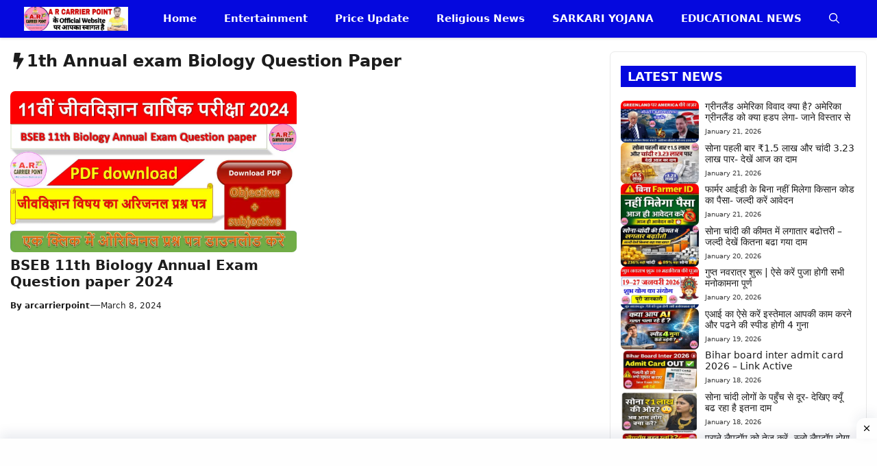

--- FILE ---
content_type: text/html; charset=UTF-8
request_url: https://arcarrierpoint.in/tag/1th-annual-exam-biology-question-paper/
body_size: 31985
content:
<!DOCTYPE html>
<html lang="en-US">
<head>
	<meta charset="UTF-8">
	<meta name='robots' content='index, follow, max-image-preview:large, max-snippet:-1, max-video-preview:-1' />
<meta name="viewport" content="width=device-width, initial-scale=1">
	<!-- This site is optimized with the Yoast SEO plugin v26.8 - https://yoast.com/product/yoast-seo-wordpress/ -->
	<title>1th Annual exam Biology Question Paper Archives - A R CARRIER POINT</title>
	<link rel="canonical" href="https://arcarrierpoint.in/tag/1th-annual-exam-biology-question-paper/" />
	<meta property="og:locale" content="en_US" />
	<meta property="og:type" content="article" />
	<meta property="og:title" content="1th Annual exam Biology Question Paper Archives - A R CARRIER POINT" />
	<meta property="og:url" content="https://arcarrierpoint.in/tag/1th-annual-exam-biology-question-paper/" />
	<meta property="og:site_name" content="A R CARRIER POINT" />
	<meta name="twitter:card" content="summary_large_image" />
	<script type="application/ld+json" class="yoast-schema-graph">{"@context":"https://schema.org","@graph":[{"@type":"CollectionPage","@id":"https://arcarrierpoint.in/tag/1th-annual-exam-biology-question-paper/","url":"https://arcarrierpoint.in/tag/1th-annual-exam-biology-question-paper/","name":"1th Annual exam Biology Question Paper Archives - A R CARRIER POINT","isPartOf":{"@id":"https://arcarrierpoint.in/#website"},"primaryImageOfPage":{"@id":"https://arcarrierpoint.in/tag/1th-annual-exam-biology-question-paper/#primaryimage"},"image":{"@id":"https://arcarrierpoint.in/tag/1th-annual-exam-biology-question-paper/#primaryimage"},"thumbnailUrl":"https://arcarrierpoint.in/wp-content/uploads/2024/03/ar-carrier-point-.IN_-4.webp","breadcrumb":{"@id":"https://arcarrierpoint.in/tag/1th-annual-exam-biology-question-paper/#breadcrumb"},"inLanguage":"en-US"},{"@type":"ImageObject","inLanguage":"en-US","@id":"https://arcarrierpoint.in/tag/1th-annual-exam-biology-question-paper/#primaryimage","url":"https://arcarrierpoint.in/wp-content/uploads/2024/03/ar-carrier-point-.IN_-4.webp","contentUrl":"https://arcarrierpoint.in/wp-content/uploads/2024/03/ar-carrier-point-.IN_-4.webp","width":1280,"height":720,"caption":"BSEB 11th Biology Annual Exam Question paper 2024"},{"@type":"BreadcrumbList","@id":"https://arcarrierpoint.in/tag/1th-annual-exam-biology-question-paper/#breadcrumb","itemListElement":[{"@type":"ListItem","position":1,"name":"Home","item":"https://arcarrierpoint.in/"},{"@type":"ListItem","position":2,"name":"1th Annual exam Biology Question Paper"}]},{"@type":"WebSite","@id":"https://arcarrierpoint.in/#website","url":"https://arcarrierpoint.in/","name":"A R CARRIER POINT","description":"A r Carrier Point के Official Website पे आपका स्वागत है ।","publisher":{"@id":"https://arcarrierpoint.in/#organization"},"potentialAction":[{"@type":"SearchAction","target":{"@type":"EntryPoint","urlTemplate":"https://arcarrierpoint.in/?s={search_term_string}"},"query-input":{"@type":"PropertyValueSpecification","valueRequired":true,"valueName":"search_term_string"}}],"inLanguage":"en-US"},{"@type":"Organization","@id":"https://arcarrierpoint.in/#organization","name":"A R CARRIER POINT","url":"https://arcarrierpoint.in/","logo":{"@type":"ImageObject","inLanguage":"en-US","@id":"https://arcarrierpoint.in/#/schema/logo/image/","url":"https://arcarrierpoint.in/wp-content/uploads/2025/03/cropped-cropped-acr-logo.webp","contentUrl":"https://arcarrierpoint.in/wp-content/uploads/2025/03/cropped-cropped-acr-logo.webp","width":1598,"height":368,"caption":"A R CARRIER POINT"},"image":{"@id":"https://arcarrierpoint.in/#/schema/logo/image/"}}]}</script>
	<!-- / Yoast SEO plugin. -->


<link rel='dns-prefetch' href='//www.googletagmanager.com' />
<link rel='dns-prefetch' href='//pagead2.googlesyndication.com' />
<link rel="alternate" type="application/rss+xml" title="A R CARRIER POINT &raquo; Feed" href="https://arcarrierpoint.in/feed/" />
<link rel="alternate" type="application/rss+xml" title="A R CARRIER POINT &raquo; Comments Feed" href="https://arcarrierpoint.in/comments/feed/" />
<link rel="alternate" type="application/rss+xml" title="A R CARRIER POINT &raquo; 1th Annual exam Biology Question Paper Tag Feed" href="https://arcarrierpoint.in/tag/1th-annual-exam-biology-question-paper/feed/" />
<link rel="alternate" type="application/rss+xml" title="A R CARRIER POINT &raquo; Stories Feed" href="https://arcarrierpoint.in/web-stories/feed/"><style id='wp-img-auto-sizes-contain-inline-css'>
img:is([sizes=auto i],[sizes^="auto," i]){contain-intrinsic-size:3000px 1500px}
/*# sourceURL=wp-img-auto-sizes-contain-inline-css */
</style>

<style id='wp-emoji-styles-inline-css'>

	img.wp-smiley, img.emoji {
		display: inline !important;
		border: none !important;
		box-shadow: none !important;
		height: 1em !important;
		width: 1em !important;
		margin: 0 0.07em !important;
		vertical-align: -0.1em !important;
		background: none !important;
		padding: 0 !important;
	}
/*# sourceURL=wp-emoji-styles-inline-css */
</style>
<link rel='stylesheet' id='wp-block-library-css' href='https://arcarrierpoint.in/wp-includes/css/dist/block-library/style.min.css?ver=6.9' media='all' />
<style id='wp-block-categories-inline-css'>
.wp-block-categories{box-sizing:border-box}.wp-block-categories.alignleft{margin-right:2em}.wp-block-categories.alignright{margin-left:2em}.wp-block-categories.wp-block-categories-dropdown.aligncenter{text-align:center}.wp-block-categories .wp-block-categories__label{display:block;width:100%}
/*# sourceURL=https://arcarrierpoint.in/wp-includes/blocks/categories/style.min.css */
</style>
<style id='global-styles-inline-css'>
:root{--wp--preset--aspect-ratio--square: 1;--wp--preset--aspect-ratio--4-3: 4/3;--wp--preset--aspect-ratio--3-4: 3/4;--wp--preset--aspect-ratio--3-2: 3/2;--wp--preset--aspect-ratio--2-3: 2/3;--wp--preset--aspect-ratio--16-9: 16/9;--wp--preset--aspect-ratio--9-16: 9/16;--wp--preset--color--black: #000000;--wp--preset--color--cyan-bluish-gray: #abb8c3;--wp--preset--color--white: #ffffff;--wp--preset--color--pale-pink: #f78da7;--wp--preset--color--vivid-red: #cf2e2e;--wp--preset--color--luminous-vivid-orange: #ff6900;--wp--preset--color--luminous-vivid-amber: #fcb900;--wp--preset--color--light-green-cyan: #7bdcb5;--wp--preset--color--vivid-green-cyan: #00d084;--wp--preset--color--pale-cyan-blue: #8ed1fc;--wp--preset--color--vivid-cyan-blue: #0693e3;--wp--preset--color--vivid-purple: #9b51e0;--wp--preset--color--background: var(--background);--wp--preset--color--background-1: var(--background-1);--wp--preset--color--text-1: var(--text-1);--wp--preset--color--text-2: var(--text-2);--wp--preset--color--link-text: var(--link-text);--wp--preset--color--color-background: var(--color-background);--wp--preset--color--color-background-hover: var(--color-background-hover);--wp--preset--color--border-color: var(--border-color);--wp--preset--gradient--vivid-cyan-blue-to-vivid-purple: linear-gradient(135deg,rgb(6,147,227) 0%,rgb(155,81,224) 100%);--wp--preset--gradient--light-green-cyan-to-vivid-green-cyan: linear-gradient(135deg,rgb(122,220,180) 0%,rgb(0,208,130) 100%);--wp--preset--gradient--luminous-vivid-amber-to-luminous-vivid-orange: linear-gradient(135deg,rgb(252,185,0) 0%,rgb(255,105,0) 100%);--wp--preset--gradient--luminous-vivid-orange-to-vivid-red: linear-gradient(135deg,rgb(255,105,0) 0%,rgb(207,46,46) 100%);--wp--preset--gradient--very-light-gray-to-cyan-bluish-gray: linear-gradient(135deg,rgb(238,238,238) 0%,rgb(169,184,195) 100%);--wp--preset--gradient--cool-to-warm-spectrum: linear-gradient(135deg,rgb(74,234,220) 0%,rgb(151,120,209) 20%,rgb(207,42,186) 40%,rgb(238,44,130) 60%,rgb(251,105,98) 80%,rgb(254,248,76) 100%);--wp--preset--gradient--blush-light-purple: linear-gradient(135deg,rgb(255,206,236) 0%,rgb(152,150,240) 100%);--wp--preset--gradient--blush-bordeaux: linear-gradient(135deg,rgb(254,205,165) 0%,rgb(254,45,45) 50%,rgb(107,0,62) 100%);--wp--preset--gradient--luminous-dusk: linear-gradient(135deg,rgb(255,203,112) 0%,rgb(199,81,192) 50%,rgb(65,88,208) 100%);--wp--preset--gradient--pale-ocean: linear-gradient(135deg,rgb(255,245,203) 0%,rgb(182,227,212) 50%,rgb(51,167,181) 100%);--wp--preset--gradient--electric-grass: linear-gradient(135deg,rgb(202,248,128) 0%,rgb(113,206,126) 100%);--wp--preset--gradient--midnight: linear-gradient(135deg,rgb(2,3,129) 0%,rgb(40,116,252) 100%);--wp--preset--font-size--small: 13px;--wp--preset--font-size--medium: 20px;--wp--preset--font-size--large: 36px;--wp--preset--font-size--x-large: 42px;--wp--preset--spacing--20: 0.44rem;--wp--preset--spacing--30: 0.67rem;--wp--preset--spacing--40: 1rem;--wp--preset--spacing--50: 1.5rem;--wp--preset--spacing--60: 2.25rem;--wp--preset--spacing--70: 3.38rem;--wp--preset--spacing--80: 5.06rem;--wp--preset--shadow--natural: 6px 6px 9px rgba(0, 0, 0, 0.2);--wp--preset--shadow--deep: 12px 12px 50px rgba(0, 0, 0, 0.4);--wp--preset--shadow--sharp: 6px 6px 0px rgba(0, 0, 0, 0.2);--wp--preset--shadow--outlined: 6px 6px 0px -3px rgb(255, 255, 255), 6px 6px rgb(0, 0, 0);--wp--preset--shadow--crisp: 6px 6px 0px rgb(0, 0, 0);}:where(.is-layout-flex){gap: 0.5em;}:where(.is-layout-grid){gap: 0.5em;}body .is-layout-flex{display: flex;}.is-layout-flex{flex-wrap: wrap;align-items: center;}.is-layout-flex > :is(*, div){margin: 0;}body .is-layout-grid{display: grid;}.is-layout-grid > :is(*, div){margin: 0;}:where(.wp-block-columns.is-layout-flex){gap: 2em;}:where(.wp-block-columns.is-layout-grid){gap: 2em;}:where(.wp-block-post-template.is-layout-flex){gap: 1.25em;}:where(.wp-block-post-template.is-layout-grid){gap: 1.25em;}.has-black-color{color: var(--wp--preset--color--black) !important;}.has-cyan-bluish-gray-color{color: var(--wp--preset--color--cyan-bluish-gray) !important;}.has-white-color{color: var(--wp--preset--color--white) !important;}.has-pale-pink-color{color: var(--wp--preset--color--pale-pink) !important;}.has-vivid-red-color{color: var(--wp--preset--color--vivid-red) !important;}.has-luminous-vivid-orange-color{color: var(--wp--preset--color--luminous-vivid-orange) !important;}.has-luminous-vivid-amber-color{color: var(--wp--preset--color--luminous-vivid-amber) !important;}.has-light-green-cyan-color{color: var(--wp--preset--color--light-green-cyan) !important;}.has-vivid-green-cyan-color{color: var(--wp--preset--color--vivid-green-cyan) !important;}.has-pale-cyan-blue-color{color: var(--wp--preset--color--pale-cyan-blue) !important;}.has-vivid-cyan-blue-color{color: var(--wp--preset--color--vivid-cyan-blue) !important;}.has-vivid-purple-color{color: var(--wp--preset--color--vivid-purple) !important;}.has-black-background-color{background-color: var(--wp--preset--color--black) !important;}.has-cyan-bluish-gray-background-color{background-color: var(--wp--preset--color--cyan-bluish-gray) !important;}.has-white-background-color{background-color: var(--wp--preset--color--white) !important;}.has-pale-pink-background-color{background-color: var(--wp--preset--color--pale-pink) !important;}.has-vivid-red-background-color{background-color: var(--wp--preset--color--vivid-red) !important;}.has-luminous-vivid-orange-background-color{background-color: var(--wp--preset--color--luminous-vivid-orange) !important;}.has-luminous-vivid-amber-background-color{background-color: var(--wp--preset--color--luminous-vivid-amber) !important;}.has-light-green-cyan-background-color{background-color: var(--wp--preset--color--light-green-cyan) !important;}.has-vivid-green-cyan-background-color{background-color: var(--wp--preset--color--vivid-green-cyan) !important;}.has-pale-cyan-blue-background-color{background-color: var(--wp--preset--color--pale-cyan-blue) !important;}.has-vivid-cyan-blue-background-color{background-color: var(--wp--preset--color--vivid-cyan-blue) !important;}.has-vivid-purple-background-color{background-color: var(--wp--preset--color--vivid-purple) !important;}.has-black-border-color{border-color: var(--wp--preset--color--black) !important;}.has-cyan-bluish-gray-border-color{border-color: var(--wp--preset--color--cyan-bluish-gray) !important;}.has-white-border-color{border-color: var(--wp--preset--color--white) !important;}.has-pale-pink-border-color{border-color: var(--wp--preset--color--pale-pink) !important;}.has-vivid-red-border-color{border-color: var(--wp--preset--color--vivid-red) !important;}.has-luminous-vivid-orange-border-color{border-color: var(--wp--preset--color--luminous-vivid-orange) !important;}.has-luminous-vivid-amber-border-color{border-color: var(--wp--preset--color--luminous-vivid-amber) !important;}.has-light-green-cyan-border-color{border-color: var(--wp--preset--color--light-green-cyan) !important;}.has-vivid-green-cyan-border-color{border-color: var(--wp--preset--color--vivid-green-cyan) !important;}.has-pale-cyan-blue-border-color{border-color: var(--wp--preset--color--pale-cyan-blue) !important;}.has-vivid-cyan-blue-border-color{border-color: var(--wp--preset--color--vivid-cyan-blue) !important;}.has-vivid-purple-border-color{border-color: var(--wp--preset--color--vivid-purple) !important;}.has-vivid-cyan-blue-to-vivid-purple-gradient-background{background: var(--wp--preset--gradient--vivid-cyan-blue-to-vivid-purple) !important;}.has-light-green-cyan-to-vivid-green-cyan-gradient-background{background: var(--wp--preset--gradient--light-green-cyan-to-vivid-green-cyan) !important;}.has-luminous-vivid-amber-to-luminous-vivid-orange-gradient-background{background: var(--wp--preset--gradient--luminous-vivid-amber-to-luminous-vivid-orange) !important;}.has-luminous-vivid-orange-to-vivid-red-gradient-background{background: var(--wp--preset--gradient--luminous-vivid-orange-to-vivid-red) !important;}.has-very-light-gray-to-cyan-bluish-gray-gradient-background{background: var(--wp--preset--gradient--very-light-gray-to-cyan-bluish-gray) !important;}.has-cool-to-warm-spectrum-gradient-background{background: var(--wp--preset--gradient--cool-to-warm-spectrum) !important;}.has-blush-light-purple-gradient-background{background: var(--wp--preset--gradient--blush-light-purple) !important;}.has-blush-bordeaux-gradient-background{background: var(--wp--preset--gradient--blush-bordeaux) !important;}.has-luminous-dusk-gradient-background{background: var(--wp--preset--gradient--luminous-dusk) !important;}.has-pale-ocean-gradient-background{background: var(--wp--preset--gradient--pale-ocean) !important;}.has-electric-grass-gradient-background{background: var(--wp--preset--gradient--electric-grass) !important;}.has-midnight-gradient-background{background: var(--wp--preset--gradient--midnight) !important;}.has-small-font-size{font-size: var(--wp--preset--font-size--small) !important;}.has-medium-font-size{font-size: var(--wp--preset--font-size--medium) !important;}.has-large-font-size{font-size: var(--wp--preset--font-size--large) !important;}.has-x-large-font-size{font-size: var(--wp--preset--font-size--x-large) !important;}
/*# sourceURL=global-styles-inline-css */
</style>

<style id='classic-theme-styles-inline-css'>
/*! This file is auto-generated */
.wp-block-button__link{color:#fff;background-color:#32373c;border-radius:9999px;box-shadow:none;text-decoration:none;padding:calc(.667em + 2px) calc(1.333em + 2px);font-size:1.125em}.wp-block-file__button{background:#32373c;color:#fff;text-decoration:none}
/*# sourceURL=/wp-includes/css/classic-themes.min.css */
</style>
<link rel='stylesheet' id='contact-form-7-css' href='https://arcarrierpoint.in/wp-content/plugins/contact-form-7/includes/css/styles.css?ver=6.1.4' media='all' />
<link rel='stylesheet' id='generate-style-css' href='https://arcarrierpoint.in/wp-content/themes/generatepress/assets/css/main.min.css?ver=3.6.1' media='all' />
<style id='generate-style-inline-css'>
.resize-featured-image .post-image img {width: 320px;}
.is-right-sidebar{width:30%;}.is-left-sidebar{width:25%;}.site-content .content-area{width:70%;}@media (max-width: 768px){.main-navigation .menu-toggle,.sidebar-nav-mobile:not(#sticky-placeholder){display:block;}.main-navigation ul,.gen-sidebar-nav,.main-navigation:not(.slideout-navigation):not(.toggled) .main-nav > ul,.has-inline-mobile-toggle #site-navigation .inside-navigation > *:not(.navigation-search):not(.main-nav){display:none;}.nav-align-right .inside-navigation,.nav-align-center .inside-navigation{justify-content:space-between;}}
.dynamic-author-image-rounded{border-radius:100%;}.dynamic-featured-image, .dynamic-author-image{vertical-align:middle;}.one-container.blog .dynamic-content-template:not(:last-child), .one-container.archive .dynamic-content-template:not(:last-child){padding-bottom:0px;}.dynamic-entry-excerpt > p:last-child{margin-bottom:0px;}
/*# sourceURL=generate-style-inline-css */
</style>
<link rel='stylesheet' id='generatepress-dynamic-css' href='https://arcarrierpoint.in/wp-content/uploads/generatepress/style.min.css?ver=1764681955' media='all' />
<link rel='stylesheet' id='generate-child-css' href='https://arcarrierpoint.in/wp-content/themes/gp-news-pro/style.css?ver=1761669959' media='all' />
<style id='generateblocks-inline-css'>
.gb-container.gb-tabs__item:not(.gb-tabs__item-open){display:none;}.gb-container-0704c86f{padding:20px 15px;margin-bottom:50px;border-radius:7px;border:1px solid var(--border-color);background-color:var(--background);}.gb-grid-wrapper > .gb-grid-column-cc5e65cb{width:100%;}.gb-container-4b473584{border-radius:7px;}.gb-grid-wrapper > .gb-grid-column-4b473584{width:35%;}.gb-grid-wrapper > .gb-grid-column-f1e9370a{width:65%;}.gb-container-d78fd19e{padding:20px 15px;margin-bottom:50px;border-radius:7px;border:1px solid var(--border-color);background-color:var(--background);}.gb-container-8d5f3fe0{background-color:#1e2824;}.gb-container-f2146622{max-width:1250px;padding:60px 20px 40px;margin-right:auto;margin-left:auto;}.gb-grid-wrapper > .gb-grid-column-47f7272f{width:30%;}.gb-grid-wrapper > .gb-grid-column-6349a155{width:20%;}.gb-grid-wrapper > .gb-grid-column-b006afef{width:20%;}.gb-grid-wrapper > .gb-grid-column-2373ee01{width:30%;}.gb-container-918ac157{max-width:1250px;text-align:center;padding:20px;margin-right:auto;margin-left:auto;border-top:1px solid #817a7a;}.gb-container-220b9c1e{background-color:#ffffff;}.gb-container-286dd6ad{height:50px;margin-top:10px;margin-bottom:8px;background-color:#ffffff;}.gb-grid-wrapper > .gb-grid-column-286dd6ad{width:20%;}.gb-container-86c201ae{height:50px;margin-top:8px;margin-bottom:8px;}.gb-grid-wrapper > .gb-grid-column-86c201ae{width:20%;}.gb-container-472d27f5{height:50px;margin-top:8px;margin-bottom:8px;}.gb-grid-wrapper > .gb-grid-column-472d27f5{width:20%;}.gb-container-8db5792c{height:50px;margin-top:8px;margin-bottom:8px;}.gb-grid-wrapper > .gb-grid-column-8db5792c{width:20%;}.gb-container-b23ed7f1{height:50px;margin-top:8px;margin-bottom:8px;}.gb-grid-wrapper > .gb-grid-column-b23ed7f1{width:20%;}.gb-grid-wrapper-90bdd6d9{display:flex;flex-wrap:wrap;align-items:flex-start;justify-content:center;row-gap:20px;margin-left:-40px;}.gb-grid-wrapper-90bdd6d9 > .gb-grid-column{box-sizing:border-box;padding-left:40px;}.gb-grid-wrapper-89b84487{display:flex;flex-wrap:wrap;margin-left:-9px;}.gb-grid-wrapper-89b84487 > .gb-grid-column{box-sizing:border-box;padding-left:9px;}.gb-grid-wrapper-89ce9f1d{display:flex;flex-wrap:wrap;margin-left:-40px;}.gb-grid-wrapper-89ce9f1d > .gb-grid-column{box-sizing:border-box;padding-left:40px;}.gb-grid-wrapper-f64557b8{display:flex;flex-wrap:wrap;align-items:center;justify-content:center;}.gb-grid-wrapper-f64557b8 > .gb-grid-column{box-sizing:border-box;}.gb-image-61e04f08{border-radius:7px;vertical-align:middle;}.gb-block-image-bd064f30{margin-bottom:10px;}.gb-image-bd064f30{width:160px;vertical-align:middle;}.gb-block-image-928b5ebd{text-align:center;}.gb-image-928b5ebd{width:28px;height:28px;vertical-align:middle;}.gb-block-image-6abfd30c{text-align:center;}.gb-image-6abfd30c{width:28px;height:28px;vertical-align:middle;}.gb-block-image-7f1ea45a{text-align:center;}.gb-image-7f1ea45a{width:28px;height:28px;vertical-align:middle;}.gb-block-image-c96b1fa4{text-align:center;}.gb-image-c96b1fa4{width:28px;height:28px;vertical-align:middle;}.gb-block-image-cc10e826{text-align:center;}.gb-image-cc10e826{width:28px;height:28px;vertical-align:middle;}h2.gb-headline-939ca8a7{font-size:14px;font-weight:500;margin-bottom:5px;color:var(--text-1);}h2.gb-headline-939ca8a7 a{color:var(--text-1);}h2.gb-headline-939ca8a7 a:hover{color:var(--text-1);}div.gb-headline-d94a1198{font-size:10px;font-weight:400;color:var(--text-2);}p.gb-headline-fdbe84c4{font-size:14px;margin-bottom:0px;color:var(--background);}h3.gb-headline-b51633f4{display:inline-flex;font-size:20px;color:var(--background);}p.gb-headline-80ab2c3a{display:flex;align-items:center;column-gap:0.5em;font-size:14px;font-weight:500;margin-bottom:10px;color:var(--background);}p.gb-headline-80ab2c3a a{color:var(--background);}p.gb-headline-80ab2c3a a:hover{color:var(--background);}p.gb-headline-efecbe40{display:flex;align-items:center;column-gap:0.5em;font-size:14px;font-weight:500;margin-bottom:10px;color:var(--background);}p.gb-headline-efecbe40 a{color:var(--background);}p.gb-headline-ae55402b{display:flex;align-items:center;column-gap:0.5em;font-size:14px;font-weight:500;margin-bottom:10px;color:var(--background);}p.gb-headline-ae55402b a{color:var(--background);}p.gb-headline-ae55402b a:hover{color:var(--background);}p.gb-headline-dfe48fb7{display:flex;align-items:center;column-gap:0.5em;font-size:14px;font-weight:500;margin-bottom:10px;color:var(--background);}p.gb-headline-dfe48fb7 a{color:var(--background);}p.gb-headline-dfe48fb7 a:hover{color:var(--background);}p.gb-headline-06dfef00{display:flex;align-items:center;column-gap:0.5em;font-size:14px;font-weight:500;margin-bottom:10px;color:var(--background);}p.gb-headline-06dfef00 a{color:var(--background);}p.gb-headline-06dfef00 a:hover{color:var(--background);}h3.gb-headline-a0a29646{display:inline-flex;font-size:20px;color:var(--background);}p.gb-headline-1a9dfa7b{display:flex;align-items:center;column-gap:0.5em;font-size:14px;font-weight:500;margin-bottom:10px;color:var(--background);}p.gb-headline-1a9dfa7b a{color:var(--background);}p.gb-headline-1a9dfa7b a:hover{color:var(--background);}p.gb-headline-155f66df{display:flex;align-items:center;column-gap:0.5em;font-size:14px;font-weight:500;margin-bottom:10px;color:var(--background);}p.gb-headline-155f66df a{color:var(--background);}p.gb-headline-155f66df a:hover{color:var(--background);}p.gb-headline-b185e7b0{display:flex;align-items:center;column-gap:0.5em;font-size:14px;font-weight:500;margin-bottom:10px;color:var(--background);}p.gb-headline-b185e7b0 a{color:var(--background);}p.gb-headline-b185e7b0 a:hover{color:var(--background);}p.gb-headline-10f2b7df{display:flex;align-items:center;column-gap:0.5em;font-size:14px;font-weight:500;margin-bottom:10px;color:var(--background);}p.gb-headline-10f2b7df a{color:var(--background);}p.gb-headline-10f2b7df a:hover{color:var(--background);}p.gb-headline-ee7e3fa6{display:flex;align-items:center;column-gap:0.5em;font-size:14px;font-weight:500;margin-bottom:10px;color:var(--background);}p.gb-headline-ee7e3fa6 a{color:var(--background);}p.gb-headline-ee7e3fa6 a:hover{color:var(--background);}h3.gb-headline-44c804eb{display:inline-flex;font-size:20px;color:var(--background);}p.gb-headline-3358ccff{display:flex;align-items:center;column-gap:0.5em;font-size:14px;font-weight:500;margin-bottom:10px;color:var(--background);}p.gb-headline-3358ccff a{color:#ffffff;}p.gb-headline-3358ccff a:hover{color:var(--background);}p.gb-headline-3358ccff .gb-icon{line-height:0;color:var(--background);}p.gb-headline-3358ccff .gb-icon svg{width:1em;height:1em;fill:currentColor;}p.gb-headline-63ce2055{display:flex;align-items:center;column-gap:0.5em;font-size:14px;font-weight:500;margin-bottom:10px;color:var(--background);}p.gb-headline-63ce2055 a{color:var(--background);}p.gb-headline-63ce2055 a:hover{color:var(--background);}p.gb-headline-63ce2055 .gb-icon{line-height:0;color:var(--background);}p.gb-headline-63ce2055 .gb-icon svg{width:1em;height:1em;fill:currentColor;}p.gb-headline-3de8bff9{font-size:13px;margin-bottom:0px;color:var(--background);}p.gb-headline-3de8bff9 a{color:var(--background);}p.gb-headline-3de8bff9 a:hover{color:var(--color-background);}div.gb-headline-5ba38d24{font-size:12px;text-align:center;margin-top:5px;margin-bottom:0px;}div.gb-headline-5ba38d24 a{color:var(--contrast);}div.gb-headline-5ba38d24 a:hover{color:var(--accent-hover);}div.gb-headline-f1c4ce11{font-size:12px;text-align:center;margin-top:5px;margin-bottom:0px;}div.gb-headline-f1c4ce11 a{color:var(--contrast);}div.gb-headline-f1c4ce11 a:hover{color:var(--accent-hover);}div.gb-headline-068a8f9e{font-size:12px;text-align:center;margin-top:5px;margin-bottom:0px;}div.gb-headline-068a8f9e a{color:var(--contrast);}div.gb-headline-068a8f9e a:hover{color:var(--accent-hover);}div.gb-headline-dd02f1b4{font-size:12px;text-align:center;margin-top:5px;margin-bottom:0px;}div.gb-headline-dd02f1b4 a{color:var(--contrast);}div.gb-headline-dd02f1b4 a:hover{color:var(--accent-hover);}div.gb-headline-4f3cc918{font-size:12px;text-align:center;margin-top:5px;margin-bottom:0px;}div.gb-headline-4f3cc918 a{color:var(--contrast);}div.gb-headline-4f3cc918 a:hover{color:var(--accent-hover);}.gb-accordion__item:not(.gb-accordion__item-open) > .gb-button .gb-accordion__icon-open{display:none;}.gb-accordion__item.gb-accordion__item-open > .gb-button .gb-accordion__icon{display:none;}a.gb-button-64bcbf7f{display:inline-flex;align-items:center;column-gap:0.5em;padding:10px;margin:6px;border-radius:4px;background-color:#1878f2;color:var(--background);text-decoration:none;}a.gb-button-64bcbf7f:hover, a.gb-button-64bcbf7f:active, a.gb-button-64bcbf7f:focus{background-color:#1878F2;color:#ffffff;}a.gb-button-64bcbf7f .gb-icon{line-height:0;}a.gb-button-64bcbf7f .gb-icon svg{width:1.2em;height:1.2em;fill:currentColor;}a.gb-button-6754bcb6{display:inline-flex;align-items:center;column-gap:0.5em;padding:10px;margin:6px;border-radius:4px;background-color:#f00075;color:var(--background);text-decoration:none;}a.gb-button-6754bcb6:hover, a.gb-button-6754bcb6:active, a.gb-button-6754bcb6:focus{background-color:#F00075;color:#ffffff;}a.gb-button-6754bcb6 .gb-icon{line-height:0;}a.gb-button-6754bcb6 .gb-icon svg{width:1.2em;height:1.2em;fill:currentColor;}a.gb-button-3855290f{display:inline-flex;align-items:center;column-gap:0.5em;padding:10px;margin:6px;border-radius:4px;background-color:#e60022;color:var(--background);text-decoration:none;}a.gb-button-3855290f:hover, a.gb-button-3855290f:active, a.gb-button-3855290f:focus{background-color:#e60022;color:#ffffff;}a.gb-button-3855290f .gb-icon{line-height:0;}a.gb-button-3855290f .gb-icon svg{width:1.2em;height:1.2em;fill:currentColor;}a.gb-button-7ce6e75b{display:inline-flex;align-items:center;column-gap:0.5em;padding:10px;margin:6px;border-radius:4px;background-color:#07c84b;color:var(--background);text-decoration:none;}a.gb-button-7ce6e75b:hover, a.gb-button-7ce6e75b:active, a.gb-button-7ce6e75b:focus{background-color:#09a816;color:#ffffff;}a.gb-button-7ce6e75b .gb-icon{line-height:0;}a.gb-button-7ce6e75b .gb-icon svg{width:1.2em;height:1.2em;fill:currentColor;}a.gb-button-775b1cec{display:inline-flex;align-items:center;column-gap:0.5em;padding:10px;margin:6px;border-radius:4px;background-color:#0cd7bf;color:var(--background);text-decoration:none;}a.gb-button-775b1cec:hover, a.gb-button-775b1cec:active, a.gb-button-775b1cec:focus{background-color:#ba12ba;color:#ffffff;}a.gb-button-775b1cec .gb-icon{line-height:0;}a.gb-button-775b1cec .gb-icon svg{width:1.2em;height:1.2em;fill:currentColor;}@media (max-width: 1024px) {.gb-grid-wrapper > .gb-grid-column-47f7272f{width:50%;}.gb-grid-wrapper > .gb-grid-column-6349a155{width:50%;}.gb-grid-wrapper > .gb-grid-column-b006afef{width:50%;}.gb-grid-wrapper > .gb-grid-column-2373ee01{width:50%;}.gb-grid-wrapper-90bdd6d9{row-gap:20px;margin-left:-20px;}.gb-grid-wrapper-90bdd6d9 > .gb-grid-column{padding-left:20px;}.gb-grid-wrapper-89ce9f1d{row-gap:60px;}}@media (max-width: 767px) {.gb-container-0704c86f{margin-right:15px;margin-left:15px;}.gb-grid-wrapper > .gb-grid-column-4b473584{width:35%;}.gb-grid-wrapper > .gb-grid-column-f1e9370a{width:65%;}.gb-container-d78fd19e{margin-right:15px;margin-left:15px;}.gb-grid-wrapper > .gb-grid-column-47f7272f{width:100%;}.gb-grid-wrapper > .gb-grid-column-6349a155{width:100%;}.gb-grid-wrapper > .gb-grid-column-b006afef{width:100%;}.gb-grid-wrapper > .gb-grid-column-2373ee01{width:100%;}.gb-grid-wrapper > .gb-grid-column-286dd6ad{width:20%;}.gb-grid-wrapper > .gb-grid-column-86c201ae{width:20%;}.gb-grid-wrapper > .gb-grid-column-472d27f5{width:20%;}.gb-grid-wrapper > .gb-grid-column-8db5792c{width:20%;}.gb-grid-wrapper > .gb-grid-column-b23ed7f1{width:20%;}.gb-grid-wrapper-90bdd6d9{row-gap:9px;}}:root{--gb-container-width:1250px;}.gb-container .wp-block-image img{vertical-align:middle;}.gb-grid-wrapper .wp-block-image{margin-bottom:0;}.gb-highlight{background:none;}.gb-shape{line-height:0;}.gb-container-link{position:absolute;top:0;right:0;bottom:0;left:0;z-index:99;}.gb-element-6b6f5e21{align-items:center;background-color:var(--color-background);color:var(--background);display:flex;justify-content:space-between;margin-bottom:20px;padding:5px 10px}.gb-element-6b6f5e21 a{color:var(--background)}.gb-element-6b6f5e21 a:hover{color:var(--background)}.gb-element-fd0f365e{align-items:center;background-color:var(--color-background);color:var(--background);display:flex;justify-content:space-between;margin-bottom:20px;padding:5px 10px}.gb-element-fd0f365e a{color:var(--background)}.gb-element-fd0f365e a:hover{color:var(--background)}.gb-element-aca40a27{margin-left:auto;margin-right:auto;max-width:var(--gb-container-width)}.gb-element-ba9dfda9{margin-bottom:20px}@media (max-width:1024px){.gb-element-ba9dfda9{margin-left:20px;margin-right:20px}}@media (max-width:1024px){.gb-element-ed2eb8d0{margin-left:20px;margin-right:20px}}.gb-element-cab1175e{align-items:baseline;column-gap:10px;display:flex;flex-direction:row;justify-content:flex-start;row-gap:10px}.gb-element-1d5ab42b{align-items:center;column-gap:10px;display:flex;justify-content:center;margin-top:20px;row-gap:10px}.gb-element-1d5ab42b a{color:#181818}.gb-element-1d5ab42b a:hover{color:var(--background)}.gb-text-383e8c8c{color:var(--background);font-size:18px;font-weight:700;margin-bottom:0px;text-transform:uppercase}.gb-text-fbc63671{color:var(--background);font-size:18px;font-weight:700;margin-bottom:0px;text-transform:uppercase}.gb-text-78bc2bad{align-items:center;column-gap:0.5em;display:inline-flex;font-size:24px;font-weight:700;margin-bottom:10px}.gb-text-78bc2bad .gb-shape svg{width:1em;height:1em;fill:currentColor}.gb-text-23bce69f{font-size:15px}.gb-text-95942e7b{font-size:20px;margin-bottom:10px}.gb-text-95942e7b a{color:var(--text-1)}.gb-text-95942e7b a:hover{color:var(--color-background-hover)}.gb-text-22e89177{font-size:12px;font-weight:600}.gb-text-22e89177 a{color:var(--text-1)}.gb-text-22e89177 a:hover{color:var(--color-background-hover)}.gb-text-9ced97dc{font-size:12px;font-weight:500}.gb-text-5f6cdbaa{align-items:center;color:#000000;column-gap:0.5em;display:inline-flex;font-size:14px;line-height:1;text-decoration:none;border:1px solid var(--border-color);padding:12px 8px}.gb-text-5f6cdbaa:is(:hover,:focus){border-top-color:var(--color-background);border-right-color:var(--color-background);border-bottom-color:var(--color-background);border-left-color:var(--color-background);background-color:var(--color-background)}.gb-text-5f6cdbaa .gb-shape svg{width:1em;height:1em;fill:currentColor}.gb-text-6dc778f6{align-items:center;background-color:#ffffff;color:#000000;column-gap:0.5em;display:inline-flex;font-size:14px;line-height:1;text-decoration:none;border:1px solid var(--border-color);padding:12px 8px}.gb-text-6dc778f6:is(:hover,:focus){background-color:var(--color-background);border-top-color:var(--color-background);border-right-color:var(--color-background);border-bottom-color:var(--color-background);border-left-color:var(--color-background)}.gb-text-6dc778f6 .gb-shape svg{width:1em;height:1em;fill:currentColor}.gb-media-94d33689{height:auto;margin-bottom:30px;margin-top:30px;max-width:100%;object-fit:cover;width:150px}.gb-media-7a905339{height:auto;max-width:100%;object-fit:cover;width:auto;border-radius:7px}.gb-looper-48273f0d{column-gap:20px;display:grid;grid-template-columns:repeat(2,minmax(0,1fr));row-gap:25px}@media (max-width:767px){.gb-looper-48273f0d{display:grid;grid-template-columns:1fr}}.gb-query-page-numbers-758893fd{align-items:center;column-gap:5px;display:flex;justify-content:center;row-gap:5px}.gb-query-page-numbers-758893fd .page-numbers{color:#000000;display:inline-flex;text-decoration:none;line-height:1;font-size:14px;border:1px solid var(--border-color);padding:12px 16px}.gb-query-page-numbers-758893fd .page-numbers.current{border-top-width:0;border-right-width:0;border-bottom-width:0;border-left-width:0;background-color:var(--color-background);color:var(--background);padding:12px 16px}.gb-query-page-numbers-758893fd .page-numbers.dots{border-top-width:0;border-right-width:0;border-bottom-width:0;border-left-width:0}.gb-query-page-numbers-758893fd .page-numbers:is(:hover,:focus){background-color:var(--color-background)}
/*# sourceURL=generateblocks-inline-css */
</style>
<link rel='stylesheet' id='generate-blog-images-css' href='https://arcarrierpoint.in/wp-content/plugins/gp-premium/blog/functions/css/featured-images.min.css?ver=2.5.5' media='all' />
<link rel='stylesheet' id='generate-offside-css' href='https://arcarrierpoint.in/wp-content/plugins/gp-premium/menu-plus/functions/css/offside.min.css?ver=2.5.5' media='all' />
<style id='generate-offside-inline-css'>
:root{--gp-slideout-width:265px;}.slideout-navigation.main-navigation{background-color:rgba(69,25,209,0.81);}.slideout-navigation.main-navigation .main-nav ul li a{color:var(--background);}.slideout-navigation.main-navigation ul ul{background-color:rgba(0,0,0,0);}.slideout-navigation.main-navigation .main-nav ul ul li a{color:var(--text-1);}.slideout-navigation.main-navigation .main-nav ul li:not([class*="current-menu-"]):hover > a, .slideout-navigation.main-navigation .main-nav ul li:not([class*="current-menu-"]):focus > a, .slideout-navigation.main-navigation .main-nav ul li.sfHover:not([class*="current-menu-"]) > a{color:var(--background);background-color:rgba(0,0,0,0);}.slideout-navigation.main-navigation .main-nav ul ul li:not([class*="current-menu-"]):hover > a, .slideout-navigation.main-navigation .main-nav ul ul li:not([class*="current-menu-"]):focus > a, .slideout-navigation.main-navigation .main-nav ul ul li.sfHover:not([class*="current-menu-"]) > a{background-color:rgba(0,0,0,0);}.slideout-navigation.main-navigation .main-nav ul li[class*="current-menu-"] > a{background-color:rgba(0,0,0,0);}.slideout-navigation.main-navigation .main-nav ul ul li[class*="current-menu-"] > a{background-color:rgba(0,0,0,0);}.slideout-navigation, .slideout-navigation a{color:var(--background);}.slideout-navigation button.slideout-exit{color:var(--background);padding-left:20px;padding-right:20px;}.slide-opened nav.toggled .menu-toggle:before{display:none;}@media (max-width: 768px){.menu-bar-item.slideout-toggle{display:none;}}
/*# sourceURL=generate-offside-inline-css */
</style>
<link rel='stylesheet' id='generate-navigation-branding-css' href='https://arcarrierpoint.in/wp-content/plugins/gp-premium/menu-plus/functions/css/navigation-branding-flex.min.css?ver=2.5.5' media='all' />
<style id='generate-navigation-branding-inline-css'>
.main-navigation.has-branding .inside-navigation.grid-container, .main-navigation.has-branding.grid-container .inside-navigation:not(.grid-container){padding:0px 20px 0px 20px;}.main-navigation.has-branding:not(.grid-container) .inside-navigation:not(.grid-container) .navigation-branding{margin-left:10px;}.navigation-branding img, .site-logo.mobile-header-logo img{height:55px;width:auto;}.navigation-branding .main-title{line-height:55px;}@media (max-width: 768px){.main-navigation.has-branding.nav-align-center .menu-bar-items, .main-navigation.has-sticky-branding.navigation-stick.nav-align-center .menu-bar-items{margin-left:auto;}.navigation-branding{margin-right:auto;margin-left:10px;}.navigation-branding .main-title, .mobile-header-navigation .site-logo{margin-left:10px;}.main-navigation.has-branding .inside-navigation.grid-container{padding:0px;}}
/*# sourceURL=generate-navigation-branding-inline-css */
</style>

<!-- Google tag (gtag.js) snippet added by Site Kit -->
<!-- Google Analytics snippet added by Site Kit -->
<script src="https://www.googletagmanager.com/gtag/js?id=G-K1WJHRZ4F3" id="google_gtagjs-js" async></script>
<script id="google_gtagjs-js-after">
window.dataLayer = window.dataLayer || [];function gtag(){dataLayer.push(arguments);}
gtag("set","linker",{"domains":["arcarrierpoint.in"]});
gtag("js", new Date());
gtag("set", "developer_id.dZTNiMT", true);
gtag("config", "G-K1WJHRZ4F3");
//# sourceURL=google_gtagjs-js-after
</script>
<link rel="https://api.w.org/" href="https://arcarrierpoint.in/wp-json/" /><link rel="alternate" title="JSON" type="application/json" href="https://arcarrierpoint.in/wp-json/wp/v2/tags/1839" /><link rel="EditURI" type="application/rsd+xml" title="RSD" href="https://arcarrierpoint.in/xmlrpc.php?rsd" />
<meta name="generator" content="WordPress 6.9" />
<meta name="generator" content="Site Kit by Google 1.170.0" /><!-- LaraPush Push Notification Integration by Plugin -->
<script src="https://cdn.larapush.com/scripts/popup-4.0.0.min.js"></script>
<script>
    var additionalJsCode = "function LoadLaraPush(){ if (typeof LaraPush === \"function\") {new LaraPush(JSON.parse(atob('[base64]')), JSON.parse(atob('[base64]')));}}LoadLaraPush();";
    eval(additionalJsCode);
</script>
<!-- /.LaraPush Push Notification Integration by Plugin -->

<!-- Google AdSense meta tags added by Site Kit -->
<meta name="google-adsense-platform-account" content="ca-host-pub-2644536267352236">
<meta name="google-adsense-platform-domain" content="sitekit.withgoogle.com">
<!-- End Google AdSense meta tags added by Site Kit -->

<!-- Google AdSense snippet added by Site Kit -->
<script async src="https://pagead2.googlesyndication.com/pagead/js/adsbygoogle.js?client=ca-pub-6853633694656775&amp;host=ca-host-pub-2644536267352236" crossorigin="anonymous"></script>

<!-- End Google AdSense snippet added by Site Kit -->
<link rel="icon" href="https://arcarrierpoint.in/wp-content/uploads/2022/07/cropped-Your-Logo-32x32.png" sizes="32x32" />
<link rel="icon" href="https://arcarrierpoint.in/wp-content/uploads/2022/07/cropped-Your-Logo-192x192.png" sizes="192x192" />
<link rel="apple-touch-icon" href="https://arcarrierpoint.in/wp-content/uploads/2022/07/cropped-Your-Logo-180x180.png" />
<meta name="msapplication-TileImage" content="https://arcarrierpoint.in/wp-content/uploads/2022/07/cropped-Your-Logo-270x270.png" />
		<style id="wp-custom-css">
			/*sticky footer menu*/
@media only screen and (min-width: 960px) {
.sticky-footer-menu{display:none!important;}
}
.sticky-footer-menu {
	position: fixed;
	height: 60px;
	width: 100%;
	bottom: 0;
	box-shadow: rgba(0, 0, 0, 0.35) 0px 5px 15px;
	z-index: 23235;
}
.NR-Ads { position: fixed; bottom: 0px; left: 0; width: 100%; min-height: 70px; max-height: 90px; padding: 5px 5px; box-shadow: 0 -6px 18px 0 rgba(9,32,76,.1); -webkit-transition: all .1s ease-in; transition: all .1s ease-in; display: flex; align-items: center; justify-content: center; background-color: #fefefe; z-index: 20; } 
 
.NR-Ads-close { width: 30px; height: 30px; display: flex; align-items: center; justify-content: center; border-radius: 12px 0 0; position: absolute; right: 0; top: -30px; background-color: #fefefe; box-shadow: 0 -6px 18px 0 rgba(9,32,76,.08); } 
 
.NR-Ads .NR-Ads-close svg { width: 22px; height: 22px; fill: #000; } 
 
.NR-Ads .NR-Ads-content { overflow: hidden; display: block; position: relative; height: 70px; width: 100%; margin-right: 10px; margin-left: 10px; }
		</style>
		</head>

<body class="archive tag tag-1th-annual-exam-biology-question-paper tag-1839 wp-custom-logo wp-embed-responsive wp-theme-generatepress wp-child-theme-gp-news-pro post-image-below-header post-image-aligned-left slideout-enabled slideout-mobile sticky-menu-no-transition right-sidebar nav-below-header separate-containers header-aligned-left dropdown-hover" itemtype="https://schema.org/Blog" itemscope>
	<a class="screen-reader-text skip-link" href="#content" title="Skip to content">Skip to content</a>		<nav class="has-branding main-navigation nav-align-right has-menu-bar-items sub-menu-right" id="site-navigation" aria-label="Primary"  itemtype="https://schema.org/SiteNavigationElement" itemscope>
			<div class="inside-navigation grid-container">
				<div class="navigation-branding"><div class="site-logo">
						<a href="https://arcarrierpoint.in/" title="A R CARRIER POINT" rel="home">
							<img  class="header-image is-logo-image" alt="A R CARRIER POINT" src="https://arcarrierpoint.in/wp-content/uploads/2025/03/cropped-cropped-acr-logo.webp" title="A R CARRIER POINT" srcset="https://arcarrierpoint.in/wp-content/uploads/2025/03/cropped-cropped-acr-logo.webp 1x, https://arcarrierpoint.in/wp-content/uploads/2025/03/cropped-cropped-acr-logo.webp 2x" width="1598" height="368" />
						</a>
					</div></div>				<button class="menu-toggle" aria-controls="generate-slideout-menu" aria-expanded="false">
					<span class="gp-icon icon-menu-bars"><svg viewBox="0 0 512 512" aria-hidden="true" xmlns="http://www.w3.org/2000/svg" width="1em" height="1em"><path d="M0 96c0-13.255 10.745-24 24-24h464c13.255 0 24 10.745 24 24s-10.745 24-24 24H24c-13.255 0-24-10.745-24-24zm0 160c0-13.255 10.745-24 24-24h464c13.255 0 24 10.745 24 24s-10.745 24-24 24H24c-13.255 0-24-10.745-24-24zm0 160c0-13.255 10.745-24 24-24h464c13.255 0 24 10.745 24 24s-10.745 24-24 24H24c-13.255 0-24-10.745-24-24z" /></svg><svg viewBox="0 0 512 512" aria-hidden="true" xmlns="http://www.w3.org/2000/svg" width="1em" height="1em"><path d="M71.029 71.029c9.373-9.372 24.569-9.372 33.942 0L256 222.059l151.029-151.03c9.373-9.372 24.569-9.372 33.942 0 9.372 9.373 9.372 24.569 0 33.942L289.941 256l151.03 151.029c9.372 9.373 9.372 24.569 0 33.942-9.373 9.372-24.569 9.372-33.942 0L256 289.941l-151.029 151.03c-9.373 9.372-24.569 9.372-33.942 0-9.372-9.373-9.372-24.569 0-33.942L222.059 256 71.029 104.971c-9.372-9.373-9.372-24.569 0-33.942z" /></svg></span><span class="screen-reader-text">Menu</span>				</button>
				<div id="primary-menu" class="main-nav"><ul id="menu-header-menu" class=" menu sf-menu"><li id="menu-item-6498" class="menu-item menu-item-type-post_type menu-item-object-page menu-item-home menu-item-6498"><a href="https://arcarrierpoint.in/">Home</a></li>
<li id="menu-item-416" class="menu-item menu-item-type-taxonomy menu-item-object-category menu-item-416"><a href="https://arcarrierpoint.in/category/entertainment/">Entertainment</a></li>
<li id="menu-item-417" class="menu-item menu-item-type-taxonomy menu-item-object-category menu-item-417"><a href="https://arcarrierpoint.in/category/price-update/">Price Update</a></li>
<li id="menu-item-594" class="menu-item menu-item-type-taxonomy menu-item-object-category menu-item-594"><a href="https://arcarrierpoint.in/category/religious-news/">Religious News</a></li>
<li id="menu-item-1634" class="menu-item menu-item-type-taxonomy menu-item-object-category menu-item-1634"><a href="https://arcarrierpoint.in/category/sarkari-yojana/">SARKARI YOJANA</a></li>
<li id="menu-item-1633" class="menu-item menu-item-type-taxonomy menu-item-object-category menu-item-1633"><a href="https://arcarrierpoint.in/category/educational-news/">EDUCATIONAL NEWS</a></li>
</ul></div><div class="menu-bar-items">	<span class="menu-bar-item">
		<a href="#" role="button" aria-label="Open search" aria-haspopup="dialog" aria-controls="gp-search" data-gpmodal-trigger="gp-search"><span class="gp-icon icon-search"><svg viewBox="0 0 512 512" aria-hidden="true" xmlns="http://www.w3.org/2000/svg" width="1em" height="1em"><path fill-rule="evenodd" clip-rule="evenodd" d="M208 48c-88.366 0-160 71.634-160 160s71.634 160 160 160 160-71.634 160-160S296.366 48 208 48zM0 208C0 93.125 93.125 0 208 0s208 93.125 208 208c0 48.741-16.765 93.566-44.843 129.024l133.826 134.018c9.366 9.379 9.355 24.575-.025 33.941-9.379 9.366-24.575 9.355-33.941-.025L337.238 370.987C301.747 399.167 256.839 416 208 416 93.125 416 0 322.875 0 208z" /></svg><svg viewBox="0 0 512 512" aria-hidden="true" xmlns="http://www.w3.org/2000/svg" width="1em" height="1em"><path d="M71.029 71.029c9.373-9.372 24.569-9.372 33.942 0L256 222.059l151.029-151.03c9.373-9.372 24.569-9.372 33.942 0 9.372 9.373 9.372 24.569 0 33.942L289.941 256l151.03 151.029c9.372 9.373 9.372 24.569 0 33.942-9.373 9.372-24.569 9.372-33.942 0L256 289.941l-151.029 151.03c-9.373 9.372-24.569 9.372-33.942 0-9.372-9.373-9.372-24.569 0-33.942L222.059 256 71.029 104.971c-9.372-9.373-9.372-24.569 0-33.942z" /></svg></span></a>
	</span>
	</div>			</div>
		</nav>
		<div class="gb-container gb-container-220b9c1e sticky-footer-menu">
<div class="gb-grid-wrapper gb-grid-wrapper-f64557b8">
<div class="gb-grid-column gb-grid-column-286dd6ad"><div class="gb-container gb-container-286dd6ad">

<figure class="gb-block-image gb-block-image-928b5ebd"><a href="https://arcarrierpoint.in/"><img fetchpriority="high" decoding="async" width="512" height="512" class="gb-image gb-image-928b5ebd" src="https://arcarrierpoint.in/wp-content/uploads/2025/10/house.webp" alt="" title="house" srcset="https://arcarrierpoint.in/wp-content/uploads/2025/10/house.webp 512w, https://arcarrierpoint.in/wp-content/uploads/2025/10/house-300x300.webp 300w, https://arcarrierpoint.in/wp-content/uploads/2025/10/house-150x150.webp 150w, https://arcarrierpoint.in/wp-content/uploads/2025/10/house-400x400.webp 400w, https://arcarrierpoint.in/wp-content/uploads/2025/10/house-96x96.webp 96w" sizes="(max-width: 512px) 100vw, 512px" /></a></figure>



<div class="gb-headline gb-headline-5ba38d24 gb-headline-text"><a href="https://arcarrierpoint.in/"><strong>Home</strong></a></div>

</div></div>

<div class="gb-grid-column gb-grid-column-86c201ae"><div class="gb-container gb-container-86c201ae">

<figure class="gb-block-image gb-block-image-6abfd30c"><a href="https://arcarrierpoint.in/category/educational-news/"><img decoding="async" width="48" height="48" class="gb-image gb-image-6abfd30c" src="https://arcarrierpoint.in/wp-content/uploads/2025/10/classroom-2.png" alt="" title="classroom (2)"/></a></figure>



<div class="gb-headline gb-headline-f1c4ce11 gb-headline-text"><a href="https://arcarrierpoint.in/category/educational-news/"><strong>Edu News </strong></a></div>

</div></div>

<div class="gb-grid-column gb-grid-column-472d27f5"><div class="gb-container gb-container-472d27f5">

<figure class="gb-block-image gb-block-image-7f1ea45a"><a href="https://arcarrierpoint.in/category/daily-news/"><img decoding="async" width="384" height="384" class="gb-image gb-image-7f1ea45a" src="https://arcarrierpoint.in/wp-content/uploads/2025/10/news-3.webp" alt="" title="news (3)" srcset="https://arcarrierpoint.in/wp-content/uploads/2025/10/news-3.webp 384w, https://arcarrierpoint.in/wp-content/uploads/2025/10/news-3-300x300.webp 300w, https://arcarrierpoint.in/wp-content/uploads/2025/10/news-3-150x150.webp 150w, https://arcarrierpoint.in/wp-content/uploads/2025/10/news-3-96x96.webp 96w" sizes="(max-width: 384px) 100vw, 384px" /></a></figure>



<div class="gb-headline gb-headline-068a8f9e gb-headline-text"><a href="https://arcarrierpoint.in/category/daily-news/"><strong>Daily News</strong></a></div>

</div></div>

<div class="gb-grid-column gb-grid-column-8db5792c"><div class="gb-container gb-container-8db5792c">

<figure class="gb-block-image gb-block-image-c96b1fa4"><a href="https://arcarrierpoint.in/web-stories/"><img decoding="async" width="24" height="24" class="gb-image gb-image-c96b1fa4" src="https://arcarrierpoint.in/wp-content/uploads/2025/10/content.png" alt="" title="content"/></a></figure>



<div class="gb-headline gb-headline-dd02f1b4 gb-headline-text"><a href="https://arcarrierpoint.in/web-stories/"><strong>Web Stories</strong></a></div>

</div></div>

<div class="gb-grid-column gb-grid-column-b23ed7f1"><div class="gb-container gb-container-b23ed7f1">

<figure class="gb-block-image gb-block-image-cc10e826"><a href="https://www.whatsapp.com/channel/0029VbBOjZeFXUuZiWpvKc13"><img decoding="async" width="512" height="512" class="gb-image gb-image-cc10e826" src="https://arcarrierpoint.in/wp-content/uploads/2025/10/whatsapp_2504957.webp" alt="" title="whatsapp_2504957" srcset="https://arcarrierpoint.in/wp-content/uploads/2025/10/whatsapp_2504957.webp 512w, https://arcarrierpoint.in/wp-content/uploads/2025/10/whatsapp_2504957-300x300.webp 300w, https://arcarrierpoint.in/wp-content/uploads/2025/10/whatsapp_2504957-150x150.webp 150w, https://arcarrierpoint.in/wp-content/uploads/2025/10/whatsapp_2504957-400x400.webp 400w, https://arcarrierpoint.in/wp-content/uploads/2025/10/whatsapp_2504957-96x96.webp 96w" sizes="(max-width: 512px) 100vw, 512px" /></a></figure>



<div class="gb-headline gb-headline-4f3cc918 gb-headline-text"><a href="https://www.whatsapp.com/channel/0029VbBOjZeFXUuZiWpvKc13"><strong>Whatsapp</strong></a></div>

</div></div>
</div>
</div>
	<div class="site grid-container container hfeed" id="page">
				<div class="site-content" id="content">
			
	<div class="content-area" id="primary">
		<main class="site-main" id="main">
			
<div>
<div class="gb-element-aca40a27">
<div class="gb-element-ba9dfda9">
<h1 class="gb-text-78bc2bad"><span class="gb-shape"><svg aria-hidden="true" role="img" height="1em" width="1em" viewBox="0 0 320 512" xmlns="http://www.w3.org/2000/svg"><path fill="currentColor" d="M296 160H180.6l42.6-129.8C227.2 15 215.7 0 200 0H56C44 0 33.8 8.9 32.2 20.8l-32 240C-1.7 275.2 9.5 288 24 288h118.7L96.6 482.5c-3.6 15.2 8 29.5 23.3 29.5 8.4 0 16.4-4.4 20.8-12l176-304c9.3-15.9-2.2-36-20.7-36z"></path></svg></span><span class="gb-text">1th Annual exam Biology Question Paper</span></h1>


</div>



<div class="gb-element-ed2eb8d0">
<div><div class="gb-looper-48273f0d">
<div class="gb-loop-item post-3696 post type-post status-publish format-standard has-post-thumbnail hentry category-religious-news tag-11th-annual-exam-2024-biology-objective tag-11th-annual-exam-2024-biology-objective-answer-key tag-11th-annual-exam-biology-2024 tag-11th-annual-exam-biology-subjective-question tag-11th-annual-exam-biology-subjective-question-download-link tag-11th-annual-exam-january-2024 tag-11th-biology-annual-exam tag-11th-biology-annual-exam-question tag-11th-biology-annual-exam-question-paper tag-11th-biology-annual-exam-question-paper-2024 tag-1th-annual-exam-biology-question-paper tag-a-r-carrier-point tag-biology-question-paper tag-bseb-11th-biology-annual-exam-question-paper-2024 tag-class-11-annual-exam-2024-biology-question-paper tag-class-11th-annual-exam-2024-biology-objective tag-sumit-sir resize-featured-image is-loop-template-item">
<a href="https://arcarrierpoint.in/bseb-11th-biology-annual-exam-question-paper-2024/"><img loading="lazy" decoding="async" width="1280" height="720" alt="BSEB 11th Biology Annual Exam Question paper 2024" data-media-id="3700" class="gb-media-7a905339" src="https://arcarrierpoint.in/wp-content/uploads/2024/03/ar-carrier-point-.IN_-4.webp" srcset="https://arcarrierpoint.in/wp-content/uploads/2024/03/ar-carrier-point-.IN_-4.webp 1280w, https://arcarrierpoint.in/wp-content/uploads/2024/03/ar-carrier-point-.IN_-4-300x169.webp 300w, https://arcarrierpoint.in/wp-content/uploads/2024/03/ar-carrier-point-.IN_-4-1024x576.webp 1024w, https://arcarrierpoint.in/wp-content/uploads/2024/03/ar-carrier-point-.IN_-4-768x432.webp 768w" sizes="auto, (max-width: 1280px) 100vw, 1280px" /></a>



<h2 class="gb-text gb-text-95942e7b"><a href="https://arcarrierpoint.in/bseb-11th-biology-annual-exam-question-paper-2024/">BSEB 11th Biology Annual Exam Question paper 2024</a></h2>



<div class="gb-element-cab1175e">
<div class="gb-text gb-text-22e89177">By <a href="https://arcarrierpoint.in/author/ranjan/">arcarrierpoint</a></div>



<div class="gb-text">—</div>



<div class="gb-text gb-text-9ced97dc">March 8, 2024</div>
</div>
</div>
</div>


<div class="gb-element-1d5ab42b gb-query-loop-pagination">



</div>
</div>
</div>
</div>
</div>
		</main>
	</div>

	<div class="widget-area sidebar is-right-sidebar" id="right-sidebar">
	<div class="inside-right-sidebar">
		<div class="gb-container gb-container-0704c86f gb-container gb-container-0704c86f sticky-sidebar">

<div class="gb-element-6b6f5e21">
<h2 class="gb-text gb-text-383e8c8c"><strong>Latest news</strong></h2>
</div>



<div class="gb-grid-wrapper gb-grid-wrapper-90bdd6d9 gb-query-loop-wrapper">
<div class="gb-grid-column gb-grid-column-cc5e65cb gb-query-loop-item post-8749 post type-post status-publish format-standard has-post-thumbnail hentry category-politics tag-a-r-carrier-point tag-america-china-arctic-rivalry tag-arctic-region-politics tag-arctic-security tag-global-power-politics tag-greenland-america-dispute tag-greenland-denmark-america-relation tag-greenland-geopolitics tag-greenland-map-analysis tag-greenland-military-base tag-greenland-natural-resources tag-greenland-news-in-hindi tag-greenland-strategic-importance tag-international-politics-hindi tag-sumit-sir tag-usa-denmark-greenland-issue tag-world-current-affairs-hindi tag-13353 tag-13350 tag----2 tag-13348 is-loop-template-item"><div class="gb-container gb-container-cc5e65cb">
<div class="gb-grid-wrapper gb-grid-wrapper-89b84487">
<div class="gb-grid-column gb-grid-column-4b473584"><div class="gb-container gb-container-4b473584">
<figure class="gb-block-image gb-block-image-61e04f08"><a href="https://arcarrierpoint.in/%e0%a4%97%e0%a5%8d%e0%a4%b0%e0%a5%80%e0%a4%a8%e0%a4%b2%e0%a5%88%e0%a4%82%e0%a4%a1-%e0%a4%85%e0%a4%ae%e0%a5%87%e0%a4%b0%e0%a4%bf%e0%a4%95%e0%a4%be-%e0%a4%b5%e0%a4%bf%e0%a4%b5%e0%a4%be%e0%a4%a6/"><img width="300" height="159" src="https://arcarrierpoint.in/wp-content/uploads/2026/01/ar-carrier-point-.in_.-ravi-1-3-300x159.webp" class="gb-image-61e04f08" alt="ग्रीनलैंड अमेरिका विवाद क्या है? अमेरिका ग्रीनलैंड को क्या हडप लेगा-" decoding="async" loading="lazy" srcset="https://arcarrierpoint.in/wp-content/uploads/2026/01/ar-carrier-point-.in_.-ravi-1-3-300x159.webp 300w, https://arcarrierpoint.in/wp-content/uploads/2026/01/ar-carrier-point-.in_.-ravi-1-3-768x408.webp 768w, https://arcarrierpoint.in/wp-content/uploads/2026/01/ar-carrier-point-.in_.-ravi-1-3-150x80.webp 150w, https://arcarrierpoint.in/wp-content/uploads/2026/01/ar-carrier-point-.in_.-ravi-1-3.webp 960w" sizes="auto, (max-width: 300px) 100vw, 300px" /></a></figure>
</div></div>

<div class="gb-grid-column gb-grid-column-f1e9370a"><div class="gb-container gb-container-f1e9370a">
<h2 class="gb-headline gb-headline-939ca8a7 underline-effect-small gb-headline-text"><a href="https://arcarrierpoint.in/%e0%a4%97%e0%a5%8d%e0%a4%b0%e0%a5%80%e0%a4%a8%e0%a4%b2%e0%a5%88%e0%a4%82%e0%a4%a1-%e0%a4%85%e0%a4%ae%e0%a5%87%e0%a4%b0%e0%a4%bf%e0%a4%95%e0%a4%be-%e0%a4%b5%e0%a4%bf%e0%a4%b5%e0%a4%be%e0%a4%a6/">ग्रीनलैंड अमेरिका विवाद क्या है? अमेरिका ग्रीनलैंड को क्या हडप लेगा- जाने विस्तार से</a></h2>

<div class="gb-headline gb-headline-d94a1198 gb-headline-text"><time class="entry-date published" datetime="2026-01-21T21:15:05+05:30">January 21, 2026</time></div>
</div></div>
</div>
</div></div>

<div class="gb-grid-column gb-grid-column-cc5e65cb gb-query-loop-item post-8745 post type-post status-publish format-standard has-post-thumbnail hentry category-price-update tag-400---3-23-- tag-a-r-caarier-poin-class-10th-objective-question-2023 tag-a-r-carrier-point tag-bullion-market-news tag-bullion-market-today tag-gold-price-record tag-gold-price-record-india tag-gold-price-today-in-india tag-gold-price-today-india tag-gold-rate-today tag-gold-silver-latest-news tag-gold-silver-news-hindi tag-gold-silver-price-today tag-safe-haven-investment-gold tag-silver-price-record tag-silver-price-record-india tag-silver-price-today-in-india tag-silver-price-today-india tag-silver-rate-today tag-sumit-sir tag-today-gold-rate tag-today-gold-silver-rate tag-today-silver-rate tag--3-23- tag-13336 tag-13333 tag--1-5- tag-11490 tag-13341 tag----1-5--- tag-12499 is-loop-template-item"><div class="gb-container gb-container-cc5e65cb">
<div class="gb-grid-wrapper gb-grid-wrapper-89b84487">
<div class="gb-grid-column gb-grid-column-4b473584"><div class="gb-container gb-container-4b473584">
<figure class="gb-block-image gb-block-image-61e04f08"><a href="https://arcarrierpoint.in/%e0%a4%b8%e0%a5%8b%e0%a4%a8%e0%a4%be-%e0%a4%aa%e0%a4%b9%e0%a4%b2%e0%a5%80-%e0%a4%ac%e0%a4%be%e0%a4%b0-%e2%82%b91-5-%e0%a4%b2%e0%a4%be%e0%a4%96-%e0%a4%94%e0%a4%b0-%e0%a4%9a%e0%a4%be%e0%a4%82%e0%a4%a6/"><img width="300" height="159" src="https://arcarrierpoint.in/wp-content/uploads/2026/01/ar-carrier-point-.in_-23-300x159.webp" class="gb-image-61e04f08" alt="सोना पहली बार ₹1.5 लाख और चांदी 3.23 लाख पार- देखें आज का दाम" decoding="async" loading="lazy" srcset="https://arcarrierpoint.in/wp-content/uploads/2026/01/ar-carrier-point-.in_-23-300x159.webp 300w, https://arcarrierpoint.in/wp-content/uploads/2026/01/ar-carrier-point-.in_-23-768x408.webp 768w, https://arcarrierpoint.in/wp-content/uploads/2026/01/ar-carrier-point-.in_-23-150x80.webp 150w, https://arcarrierpoint.in/wp-content/uploads/2026/01/ar-carrier-point-.in_-23.webp 960w" sizes="auto, (max-width: 300px) 100vw, 300px" /></a></figure>
</div></div>

<div class="gb-grid-column gb-grid-column-f1e9370a"><div class="gb-container gb-container-f1e9370a">
<h2 class="gb-headline gb-headline-939ca8a7 underline-effect-small gb-headline-text"><a href="https://arcarrierpoint.in/%e0%a4%b8%e0%a5%8b%e0%a4%a8%e0%a4%be-%e0%a4%aa%e0%a4%b9%e0%a4%b2%e0%a5%80-%e0%a4%ac%e0%a4%be%e0%a4%b0-%e2%82%b91-5-%e0%a4%b2%e0%a4%be%e0%a4%96-%e0%a4%94%e0%a4%b0-%e0%a4%9a%e0%a4%be%e0%a4%82%e0%a4%a6/">सोना पहली बार ₹1.5 लाख और चांदी 3.23 लाख पार- देखें आज का दाम</a></h2>

<div class="gb-headline gb-headline-d94a1198 gb-headline-text"><time class="entry-date published" datetime="2026-01-21T19:07:20+05:30">January 21, 2026</time></div>
</div></div>
</div>
</div></div>

<div class="gb-grid-column gb-grid-column-cc5e65cb gb-query-loop-item post-8727 post type-post status-publish format-standard has-post-thumbnail hentry category-class-9th tag-a-r-caarier-poin-class-10th-objective-question-2023 tag-a-r-carrier-point tag-agriculture-news-hindi tag-agriculture-scheme-india tag-bihar-agriculture-news tag-bihar-farmer-id tag-bihar-farmer-latest-news tag-dbt-payment tag-dbt-payment-stop tag-dbt-payment-update tag-farmer-id tag-farmer-id-apply tag-farmer-id-apply-online tag-farmer-id-ka-paisa tag-farmer-id-kaise-banaye tag-farmer-id-latest-update tag-farmer-id-mandatory tag-farmer-id-news tag-farmer-id-news-hindi tag-farmer-id-registration tag-farmer-id-update-today tag-farmer-id-- tag-farmer-id---- tag-farmer-id----- tag-farmer-id- tag-kisan-code tag-kisan-code-payment tag-pm-kisan-samman-nidhi tag-pm-kisan-update tag-sumit-sir tag--farmer-id tag-13296 tag-13298 tag-13314 tag---2026 tag-13299 tag-13300 tag-6419 tag-13292 tag-13293 tag-13291 is-loop-template-item"><div class="gb-container gb-container-cc5e65cb">
<div class="gb-grid-wrapper gb-grid-wrapper-89b84487">
<div class="gb-grid-column gb-grid-column-4b473584"><div class="gb-container gb-container-4b473584">
<figure class="gb-block-image gb-block-image-61e04f08"><a href="https://arcarrierpoint.in/%e0%a4%ab%e0%a4%be%e0%a4%b0%e0%a5%8d%e0%a4%ae%e0%a4%b0-%e0%a4%86%e0%a4%88%e0%a4%a1%e0%a5%80-%e0%a4%95%e0%a5%87-%e0%a4%ac%e0%a4%bf%e0%a4%a8%e0%a4%be-%e0%a4%a8%e0%a4%b9%e0%a5%80%e0%a4%82-%e0%a4%ae/"><img width="300" height="159" src="https://arcarrierpoint.in/wp-content/uploads/2026/01/ar-carrier-point-.in_-22-300x159.webp" class="gb-image-61e04f08" alt="फार्मर आईडी के बिना नहीं मिलेगा किसान कोड का पैसा- जल्दी करें आवेदन" decoding="async" loading="lazy" srcset="https://arcarrierpoint.in/wp-content/uploads/2026/01/ar-carrier-point-.in_-22-300x159.webp 300w, https://arcarrierpoint.in/wp-content/uploads/2026/01/ar-carrier-point-.in_-22-768x408.webp 768w, https://arcarrierpoint.in/wp-content/uploads/2026/01/ar-carrier-point-.in_-22-150x80.webp 150w, https://arcarrierpoint.in/wp-content/uploads/2026/01/ar-carrier-point-.in_-22.webp 960w" sizes="auto, (max-width: 300px) 100vw, 300px" /></a></figure>
</div></div>

<div class="gb-grid-column gb-grid-column-f1e9370a"><div class="gb-container gb-container-f1e9370a">
<h2 class="gb-headline gb-headline-939ca8a7 underline-effect-small gb-headline-text"><a href="https://arcarrierpoint.in/%e0%a4%ab%e0%a4%be%e0%a4%b0%e0%a5%8d%e0%a4%ae%e0%a4%b0-%e0%a4%86%e0%a4%88%e0%a4%a1%e0%a5%80-%e0%a4%95%e0%a5%87-%e0%a4%ac%e0%a4%bf%e0%a4%a8%e0%a4%be-%e0%a4%a8%e0%a4%b9%e0%a5%80%e0%a4%82-%e0%a4%ae/">फार्मर आईडी के बिना नहीं मिलेगा किसान कोड का पैसा- जल्दी करें आवेदन</a></h2>

<div class="gb-headline gb-headline-d94a1198 gb-headline-text"><time class="entry-date published" datetime="2026-01-21T08:46:24+05:30">January 21, 2026</time></div>
</div></div>
</div>
</div></div>

<div class="gb-grid-column gb-grid-column-cc5e65cb gb-query-loop-item post-8724 post type-post status-publish format-standard has-post-thumbnail hentry category-price-update tag-a-r-caarier-poin-class-10th-objective-question-2023 tag-a-r-carrier-point tag-bullion-market-news tag-gold-price-1-48-lakh tag-gold-price-record tag-gold-price-today-india tag-gold-silver-investment tag-gold-silver-latest-news tag-gold-silver-market-update tag-gold-silver-news-hindi tag-gold-silver-price-forecast tag-gold-silver-price-hike tag-gold-silver-price-today tag-gold-silver-rate-today tag-gold-silver-trend tag-precious-metals-news tag-silver-price-3-lakh tag-silver-price-record tag-silver-price-today tag-silver-price-today-india tag-sumit-sir tag-today-gold-rate tag-today-silver-rate tag-11511 tag-13277 tag---2026 tag-11490 tag-13281 tag-------2 tag-13276 tag-8596 tag-13282 tag-13270 tag-13286 tag-11508 tag-13279 is-loop-template-item"><div class="gb-container gb-container-cc5e65cb">
<div class="gb-grid-wrapper gb-grid-wrapper-89b84487">
<div class="gb-grid-column gb-grid-column-4b473584"><div class="gb-container gb-container-4b473584">
<figure class="gb-block-image gb-block-image-61e04f08"><a href="https://arcarrierpoint.in/%e0%a4%b8%e0%a5%8b%e0%a4%a8%e0%a4%be-%e0%a4%9a%e0%a4%be%e0%a4%82%e0%a4%a6%e0%a5%80-%e0%a4%95%e0%a5%80-%e0%a4%95%e0%a5%80%e0%a4%ae%e0%a4%a4-%e0%a4%ae%e0%a5%87%e0%a4%82-%e0%a4%b2%e0%a4%97%e0%a4%be/"><img width="300" height="159" src="https://arcarrierpoint.in/wp-content/uploads/2026/01/ar-carrier-point-.in_-21-300x159.webp" class="gb-image-61e04f08" alt="सोना चांदी की कीमत में लगातार बढोत्तरी - जल्दी देखें कितना बढा गया दाम" decoding="async" loading="lazy" srcset="https://arcarrierpoint.in/wp-content/uploads/2026/01/ar-carrier-point-.in_-21-300x159.webp 300w, https://arcarrierpoint.in/wp-content/uploads/2026/01/ar-carrier-point-.in_-21-768x408.webp 768w, https://arcarrierpoint.in/wp-content/uploads/2026/01/ar-carrier-point-.in_-21-150x80.webp 150w, https://arcarrierpoint.in/wp-content/uploads/2026/01/ar-carrier-point-.in_-21.webp 960w" sizes="auto, (max-width: 300px) 100vw, 300px" /></a></figure>
</div></div>

<div class="gb-grid-column gb-grid-column-f1e9370a"><div class="gb-container gb-container-f1e9370a">
<h2 class="gb-headline gb-headline-939ca8a7 underline-effect-small gb-headline-text"><a href="https://arcarrierpoint.in/%e0%a4%b8%e0%a5%8b%e0%a4%a8%e0%a4%be-%e0%a4%9a%e0%a4%be%e0%a4%82%e0%a4%a6%e0%a5%80-%e0%a4%95%e0%a5%80-%e0%a4%95%e0%a5%80%e0%a4%ae%e0%a4%a4-%e0%a4%ae%e0%a5%87%e0%a4%82-%e0%a4%b2%e0%a4%97%e0%a4%be/">सोना चांदी की कीमत में लगातार बढोत्तरी &#8211; जल्दी देखें कितना बढा गया दाम</a></h2>

<div class="gb-headline gb-headline-d94a1198 gb-headline-text"><time class="entry-date published" datetime="2026-01-20T20:49:53+05:30">January 20, 2026</time></div>
</div></div>
</div>
</div></div>

<div class="gb-grid-column gb-grid-column-cc5e65cb gb-query-loop-item post-8709 post type-post status-publish format-standard has-post-thumbnail hentry category-religious-news tag-10-mahavidya-puja tag-10-- tag-a-r-carrier-point tag-gupat-navratri-2026 tag-hindu-festival-knowledge tag-magh-gupt-navratri tag-sumit-sir tag---2026 tag-13242 tag-13243 tag-13245 tag-13246 tag-13248 tag-13254 tag-13247 tag-13250 tag-13251 tag-13255 tag-13260 tag-13241 tag-13253 is-loop-template-item"><div class="gb-container gb-container-cc5e65cb">
<div class="gb-grid-wrapper gb-grid-wrapper-89b84487">
<div class="gb-grid-column gb-grid-column-4b473584"><div class="gb-container gb-container-4b473584">
<figure class="gb-block-image gb-block-image-61e04f08"><a href="https://arcarrierpoint.in/%e0%a4%97%e0%a5%81%e0%a4%aa%e0%a5%8d%e0%a4%a4-%e0%a4%a8%e0%a4%b5%e0%a4%b0%e0%a4%be%e0%a4%a4%e0%a5%8d%e0%a4%b0-%e0%a4%b6%e0%a5%81%e0%a4%b0%e0%a5%82-%e0%a4%90%e0%a4%b8%e0%a5%87-%e0%a4%95%e0%a4%b0/"><img width="300" height="159" src="https://arcarrierpoint.in/wp-content/uploads/2026/01/ar-carrier-point-.in_-20-300x159.webp" class="gb-image-61e04f08" alt="गुप्त नवरात्र शुरू" decoding="async" loading="lazy" srcset="https://arcarrierpoint.in/wp-content/uploads/2026/01/ar-carrier-point-.in_-20-300x159.webp 300w, https://arcarrierpoint.in/wp-content/uploads/2026/01/ar-carrier-point-.in_-20-768x408.webp 768w, https://arcarrierpoint.in/wp-content/uploads/2026/01/ar-carrier-point-.in_-20-150x80.webp 150w, https://arcarrierpoint.in/wp-content/uploads/2026/01/ar-carrier-point-.in_-20.webp 960w" sizes="auto, (max-width: 300px) 100vw, 300px" /></a></figure>
</div></div>

<div class="gb-grid-column gb-grid-column-f1e9370a"><div class="gb-container gb-container-f1e9370a">
<h2 class="gb-headline gb-headline-939ca8a7 underline-effect-small gb-headline-text"><a href="https://arcarrierpoint.in/%e0%a4%97%e0%a5%81%e0%a4%aa%e0%a5%8d%e0%a4%a4-%e0%a4%a8%e0%a4%b5%e0%a4%b0%e0%a4%be%e0%a4%a4%e0%a5%8d%e0%a4%b0-%e0%a4%b6%e0%a5%81%e0%a4%b0%e0%a5%82-%e0%a4%90%e0%a4%b8%e0%a5%87-%e0%a4%95%e0%a4%b0/">गुप्त नवरात्र शुरू | ऐसे करें पुजा होगी सभी मनोकामना पूर्ण</a></h2>

<div class="gb-headline gb-headline-d94a1198 gb-headline-text"><time class="entry-date published" datetime="2026-01-20T07:56:54+05:30">January 20, 2026</time></div>
</div></div>
</div>
</div></div>

<div class="gb-grid-column gb-grid-column-cc5e65cb gb-query-loop-item post-8702 post type-post status-publish format-standard has-post-thumbnail hentry category-tech-news tag-a-r-caarier-poin-class-10th-objective-question-2023 tag-a-r-carrier-point tag-ai-awareness-hindi tag-ai-education tag-ai-education-hindi tag-ai-galat-use-kar-rahe-hai tag-ai-hacks-hindi tag-ai-ka-sahi-istemal tag-ai-ka-use-students-ke-liye tag-ai-misuse-problem tag-ai-productivity-tips-hindi tag-ai-se-exam-preparation tag-ai-se-kaam-fast-kaise-kare tag-ai-se-learning-fast-kaise-kare tag-ai-se-notes-kaise-banaye tag-ai-se-padhai-4-guna-fast tag-ai-se-padhai-kaise-kare tag-ai-se-padhne-ka-tarika tag-ai-se-speed-kaise-badhaye tag-ai-se-work-efficiency-badhaye tag-ai-study-tips-hindi tag-ai-tips tag-ai-tools-for-students-hindi tag-ai-vs-human-brain tag-artificial-intelligence-hindi tag-digital-mindfulness-hindi tag-future-of-ai-hindi tag-kaam-karne-ki-speed-kaise-badhaye tag-learn-fast tag-padhai-fast-karne-ke-tips tag-productivity-hacks-hindi tag-rbi-office-attendant-exam-2026-syllabus-exam-pattern-out tag-student-hacks tag-student-productivity-tips tag-study-hacks-hindi tag-work-smart-not-hard tag-13207 is-loop-template-item"><div class="gb-container gb-container-cc5e65cb">
<div class="gb-grid-wrapper gb-grid-wrapper-89b84487">
<div class="gb-grid-column gb-grid-column-4b473584"><div class="gb-container gb-container-4b473584">
<figure class="gb-block-image gb-block-image-61e04f08"><a href="https://arcarrierpoint.in/%e0%a4%8f%e0%a4%86%e0%a4%88-%e0%a4%95%e0%a4%be-%e0%a4%90%e0%a4%b8%e0%a5%87-%e0%a4%95%e0%a4%b0%e0%a5%87%e0%a4%82-%e0%a4%87%e0%a4%b8%e0%a5%8d%e0%a4%a4%e0%a5%87%e0%a4%ae%e0%a4%be%e0%a4%b2-%e0%a4%86/"><img width="300" height="159" src="https://arcarrierpoint.in/wp-content/uploads/2026/01/ar-carrier-point-.in_-19-300x159.webp" class="gb-image-61e04f08" alt="RBI Office Attendant exam 2026 | Syllabus Exam Pattern out" decoding="async" loading="lazy" srcset="https://arcarrierpoint.in/wp-content/uploads/2026/01/ar-carrier-point-.in_-19-300x159.webp 300w, https://arcarrierpoint.in/wp-content/uploads/2026/01/ar-carrier-point-.in_-19-768x408.webp 768w, https://arcarrierpoint.in/wp-content/uploads/2026/01/ar-carrier-point-.in_-19-150x80.webp 150w, https://arcarrierpoint.in/wp-content/uploads/2026/01/ar-carrier-point-.in_-19.webp 960w" sizes="auto, (max-width: 300px) 100vw, 300px" /></a></figure>
</div></div>

<div class="gb-grid-column gb-grid-column-f1e9370a"><div class="gb-container gb-container-f1e9370a">
<h2 class="gb-headline gb-headline-939ca8a7 underline-effect-small gb-headline-text"><a href="https://arcarrierpoint.in/%e0%a4%8f%e0%a4%86%e0%a4%88-%e0%a4%95%e0%a4%be-%e0%a4%90%e0%a4%b8%e0%a5%87-%e0%a4%95%e0%a4%b0%e0%a5%87%e0%a4%82-%e0%a4%87%e0%a4%b8%e0%a5%8d%e0%a4%a4%e0%a5%87%e0%a4%ae%e0%a4%be%e0%a4%b2-%e0%a4%86/">एआई का ऐसे करें इस्तेमाल आपकी काम करने और पढने की स्पीड होगी 4 गुना</a></h2>

<div class="gb-headline gb-headline-d94a1198 gb-headline-text"><time class="entry-date updated-date" datetime="2026-01-19T21:50:47+05:30">January 19, 2026</time></div>
</div></div>
</div>
</div></div>

<div class="gb-grid-column gb-grid-column-cc5e65cb gb-query-loop-item post-8683 post type-post status-publish format-standard has-post-thumbnail hentry category-educational-news tag-12th-admit-card-bihar-board tag-a-r-caarier-poin-class-10th-objective-question-2023 tag-a-r-carrier-point tag-admitcardout tag-bihar-board-12th-admit-card-2026 tag-bihar-board-12th-exam-2026 tag-bihar-board-admit-card-download tag-bihar-board-exam-alert tag-bihar-board-exam-news-today tag-bihar-board-inter-admit-card-2026 tag-bihar-board-inter-admit-card-2026-link-active tag-bihar-board-inter-exam-2026 tag-bihar-board-inter-hindi-news tag-bihar-board-inter-latest-news tag-bihar-board-inter-school-login tag-bihar-board-inter-students-news tag-biharboard tag-bseb tag-bseb-inter-admit-card-2026 tag-bseb-latest-update-2026 tag-examalert tag-inter-admit-card-2026-link-active tag-inter-admit-card-2026-bihar-board tag-inter-admit-card-correction tag-inter-admit-card-link-active tag-inter-exam-2026-update tag-inter-exam-admit-card-2026 tag-inter2026 tag-interexam tag-sumit-sir is-loop-template-item"><div class="gb-container gb-container-cc5e65cb">
<div class="gb-grid-wrapper gb-grid-wrapper-89b84487">
<div class="gb-grid-column gb-grid-column-4b473584"><div class="gb-container gb-container-4b473584">
<figure class="gb-block-image gb-block-image-61e04f08"><a href="https://arcarrierpoint.in/bihar-board-inter-admit-card-2026-link-active/"><img width="300" height="159" src="https://arcarrierpoint.in/wp-content/uploads/2026/01/ar-carrier-point-.in_-18-300x159.webp" class="gb-image-61e04f08" alt="Bihar board inter admit card 2026 - Link Active" decoding="async" loading="lazy" srcset="https://arcarrierpoint.in/wp-content/uploads/2026/01/ar-carrier-point-.in_-18-300x159.webp 300w, https://arcarrierpoint.in/wp-content/uploads/2026/01/ar-carrier-point-.in_-18-768x408.webp 768w, https://arcarrierpoint.in/wp-content/uploads/2026/01/ar-carrier-point-.in_-18-150x80.webp 150w, https://arcarrierpoint.in/wp-content/uploads/2026/01/ar-carrier-point-.in_-18.webp 960w" sizes="auto, (max-width: 300px) 100vw, 300px" /></a></figure>
</div></div>

<div class="gb-grid-column gb-grid-column-f1e9370a"><div class="gb-container gb-container-f1e9370a">
<h2 class="gb-headline gb-headline-939ca8a7 underline-effect-small gb-headline-text"><a href="https://arcarrierpoint.in/bihar-board-inter-admit-card-2026-link-active/">Bihar board inter admit card 2026 &#8211; Link Active</a></h2>

<div class="gb-headline gb-headline-d94a1198 gb-headline-text"><time class="entry-date updated-date" datetime="2026-01-18T20:57:55+05:30">January 18, 2026</time></div>
</div></div>
</div>
</div></div>

<div class="gb-grid-column gb-grid-column-cc5e65cb gb-query-loop-item post-8680 post type-post status-publish format-standard has-post-thumbnail hentry category-price-update tag-a-r-caarier-poin-class-10th-objective-question-2023 tag-a-r-carrier-point tag-big-update tag-breaking-news tag-business-news-hindi tag-digital-gold tag-gold-etf tag-gold-investment tag-gold-latest-update tag-gold-market-news tag-gold-price-hike tag-gold-price-india tag-gold-price-news tag-gold-price-shock tag-gold-price-today tag-gold-rate-today tag-hindi-news-gold tag-latest-news tag-safe-investment tag-shocking-news tag-sovereign-gold-bond tag-sumit-sir tag-13160 tag-13170 tag-13162 tag-13146 tag-13144 tag-13145 tag-13171 tag-13147 tag--1- tag--1-- tag-13163 tag-13164 tag-13157 tag-13148 tag-13155 tag-13143 tag-11508 tag-13159 tag-8598 tag-12499 tag-12490 tag-12498 is-loop-template-item"><div class="gb-container gb-container-cc5e65cb">
<div class="gb-grid-wrapper gb-grid-wrapper-89b84487">
<div class="gb-grid-column gb-grid-column-4b473584"><div class="gb-container gb-container-4b473584">
<figure class="gb-block-image gb-block-image-61e04f08"><a href="https://arcarrierpoint.in/%e0%a4%b8%e0%a5%8b%e0%a4%a8%e0%a4%be-%e0%a4%9a%e0%a4%be%e0%a4%82%e0%a4%a6%e0%a5%80-%e0%a4%b2%e0%a5%8b%e0%a4%97%e0%a5%8b%e0%a4%82-%e0%a4%95%e0%a5%87-%e0%a4%aa%e0%a4%b9%e0%a5%81%e0%a4%81%e0%a4%9a/"><img width="300" height="159" src="https://arcarrierpoint.in/wp-content/uploads/2026/01/ar-carrier-point-.in_-17-300x159.webp" class="gb-image-61e04f08" alt="सोना चांदी लोगों के पहुँच से दूर- देखिए क्यूँ बढ रहा है इतना दाम" decoding="async" loading="lazy" srcset="https://arcarrierpoint.in/wp-content/uploads/2026/01/ar-carrier-point-.in_-17-300x159.webp 300w, https://arcarrierpoint.in/wp-content/uploads/2026/01/ar-carrier-point-.in_-17-768x408.webp 768w, https://arcarrierpoint.in/wp-content/uploads/2026/01/ar-carrier-point-.in_-17-150x80.webp 150w, https://arcarrierpoint.in/wp-content/uploads/2026/01/ar-carrier-point-.in_-17.webp 960w" sizes="auto, (max-width: 300px) 100vw, 300px" /></a></figure>
</div></div>

<div class="gb-grid-column gb-grid-column-f1e9370a"><div class="gb-container gb-container-f1e9370a">
<h2 class="gb-headline gb-headline-939ca8a7 underline-effect-small gb-headline-text"><a href="https://arcarrierpoint.in/%e0%a4%b8%e0%a5%8b%e0%a4%a8%e0%a4%be-%e0%a4%9a%e0%a4%be%e0%a4%82%e0%a4%a6%e0%a5%80-%e0%a4%b2%e0%a5%8b%e0%a4%97%e0%a5%8b%e0%a4%82-%e0%a4%95%e0%a5%87-%e0%a4%aa%e0%a4%b9%e0%a5%81%e0%a4%81%e0%a4%9a/">सोना चांदी लोगों के पहुँच से दूर- देखिए क्यूँ बढ रहा है इतना दाम</a></h2>

<div class="gb-headline gb-headline-d94a1198 gb-headline-text"><time class="entry-date updated-date" datetime="2026-01-18T20:57:11+05:30">January 18, 2026</time></div>
</div></div>
</div>
</div></div>

<div class="gb-grid-column gb-grid-column-cc5e65cb gb-query-loop-item post-8650 post type-post status-publish format-standard has-post-thumbnail hentry category-tech-news tag-a-r-caarier-poin-class-10th-objective-question-2023 tag-a-r-carrier-point tag-computer-slow-problem-solution tag-computer-tips-hindi tag-fast-laptop tag-laptop-fast-karne-ke-tarike tag-laptop-hang-problem-fix tag-laptop-settings-fast tag-laptop-speed-increase tag-laptop-tips tag-laptop-tips-and-tricks-hindi tag-old-laptop tag-old-laptop-fast-kaise-kare tag-old-laptop-optimization tag-ram-upgrade-laptop tag-slow-laptop tag-slow-laptop-fix-hindi tag-slow-laptop-solution tag-ssd-upgrade-laptop tag-sumit-sir tag-tech-hindi tag-tech-tips-hindi tag-windows-laptop-slow-fix tag-13110 tag------2 tag-13107 tag-13109 tag-13118 tag-13108 is-loop-template-item"><div class="gb-container gb-container-cc5e65cb">
<div class="gb-grid-wrapper gb-grid-wrapper-89b84487">
<div class="gb-grid-column gb-grid-column-4b473584"><div class="gb-container gb-container-4b473584">
<figure class="gb-block-image gb-block-image-61e04f08"><a href="https://arcarrierpoint.in/%e0%a4%aa%e0%a5%81%e0%a4%b0%e0%a4%be%e0%a4%a8%e0%a5%87-%e0%a4%b2%e0%a5%88%e0%a4%aa%e0%a4%9f%e0%a5%89%e0%a4%aa-%e0%a4%95%e0%a5%8b-%e0%a4%a4%e0%a5%87%e0%a4%9c-%e0%a4%95%e0%a4%b0%e0%a5%87%e0%a4%82/"><img width="300" height="159" src="https://arcarrierpoint.in/wp-content/uploads/2026/01/ar-carrier-point-.in_-16-300x159.webp" class="gb-image-61e04f08" alt="पुराने लैपटॉप को तेज करें- स्लो लैपटॉप होगा फास्ट- बस ये काम करें" decoding="async" loading="lazy" srcset="https://arcarrierpoint.in/wp-content/uploads/2026/01/ar-carrier-point-.in_-16-300x159.webp 300w, https://arcarrierpoint.in/wp-content/uploads/2026/01/ar-carrier-point-.in_-16-768x408.webp 768w, https://arcarrierpoint.in/wp-content/uploads/2026/01/ar-carrier-point-.in_-16-150x80.webp 150w, https://arcarrierpoint.in/wp-content/uploads/2026/01/ar-carrier-point-.in_-16.webp 960w" sizes="auto, (max-width: 300px) 100vw, 300px" /></a></figure>
</div></div>

<div class="gb-grid-column gb-grid-column-f1e9370a"><div class="gb-container gb-container-f1e9370a">
<h2 class="gb-headline gb-headline-939ca8a7 underline-effect-small gb-headline-text"><a href="https://arcarrierpoint.in/%e0%a4%aa%e0%a5%81%e0%a4%b0%e0%a4%be%e0%a4%a8%e0%a5%87-%e0%a4%b2%e0%a5%88%e0%a4%aa%e0%a4%9f%e0%a5%89%e0%a4%aa-%e0%a4%95%e0%a5%8b-%e0%a4%a4%e0%a5%87%e0%a4%9c-%e0%a4%95%e0%a4%b0%e0%a5%87%e0%a4%82/">पुराने लैपटॉप को तेज करें- स्लो लैपटॉप होगा फास्ट- बस ये काम करें</a></h2>

<div class="gb-headline gb-headline-d94a1198 gb-headline-text"><time class="entry-date published" datetime="2026-01-18T09:00:42+05:30">January 18, 2026</time></div>
</div></div>
</div>
</div></div>

<div class="gb-grid-column gb-grid-column-cc5e65cb gb-query-loop-item post-8645 post type-post status-publish format-standard has-post-thumbnail hentry category-price-update tag-10-safety-features-in-car tag-6-lakh-car-safety tag-7-lakh-car-safety tag-a-r-caarier-poin-class-10th-objective-question-2023 tag-a-r-carrier-point tag-abs-airbag-esc-hindi tag-auto-news-hindi tag-best-car-safety-features tag-budget-car-safety tag-budget-cars-india tag-car-accident-safety tag-car-buying-tips-hindi tag-car-features-hindi tag-car-information-hindi tag-car-safety-features tag-car-safety-in-hindi tag-car-safety-tips-hindi tag-car-thumbnail-hindi tag-cheap-car-safety-features tag-family-car-safety tag-indian-car-safety tag-low-price-car-safety tag-new-car-safety-rules-india tag-safe-cars-in-india tag-safety-features-explained-hindi tag-sumit-sir tag-youtube-auto-hindi tag----10-----2 tag----10---- is-loop-template-item"><div class="gb-container gb-container-cc5e65cb">
<div class="gb-grid-wrapper gb-grid-wrapper-89b84487">
<div class="gb-grid-column gb-grid-column-4b473584"><div class="gb-container gb-container-4b473584">
<figure class="gb-block-image gb-block-image-61e04f08"><a href="https://arcarrierpoint.in/%e0%a4%95%e0%a4%be%e0%a4%b0-%e0%a4%ae%e0%a5%87%e0%a4%82-%e0%a4%af%e0%a5%87-10-%e0%a4%b8%e0%a5%81%e0%a4%b0%e0%a4%95%e0%a5%8d%e0%a4%b7%e0%a4%be-%e0%a4%95%e0%a4%b5%e0%a4%9a-%e0%a4%b5%e0%a5%8b-%e0%a4%ad/"><img width="300" height="159" src="https://arcarrierpoint.in/wp-content/uploads/2026/01/ar-carrier-point-.in_-15-300x159.webp" class="gb-image-61e04f08" alt="कार में ये 10 सुरक्षा कवच वो भी इतनी कम प्राइस वाले कार में - जल्दी देखें" decoding="async" loading="lazy" srcset="https://arcarrierpoint.in/wp-content/uploads/2026/01/ar-carrier-point-.in_-15-300x159.webp 300w, https://arcarrierpoint.in/wp-content/uploads/2026/01/ar-carrier-point-.in_-15-768x408.webp 768w, https://arcarrierpoint.in/wp-content/uploads/2026/01/ar-carrier-point-.in_-15-150x80.webp 150w, https://arcarrierpoint.in/wp-content/uploads/2026/01/ar-carrier-point-.in_-15.webp 960w" sizes="auto, (max-width: 300px) 100vw, 300px" /></a></figure>
</div></div>

<div class="gb-grid-column gb-grid-column-f1e9370a"><div class="gb-container gb-container-f1e9370a">
<h2 class="gb-headline gb-headline-939ca8a7 underline-effect-small gb-headline-text"><a href="https://arcarrierpoint.in/%e0%a4%95%e0%a4%be%e0%a4%b0-%e0%a4%ae%e0%a5%87%e0%a4%82-%e0%a4%af%e0%a5%87-10-%e0%a4%b8%e0%a5%81%e0%a4%b0%e0%a4%95%e0%a5%8d%e0%a4%b7%e0%a4%be-%e0%a4%95%e0%a4%b5%e0%a4%9a-%e0%a4%b5%e0%a5%8b-%e0%a4%ad/">कार में ये 10 सुरक्षा कवच वो भी इतनी कम प्राइस वाले कार में &#8211; जल्दी देखें</a></h2>

<div class="gb-headline gb-headline-d94a1198 gb-headline-text"><time class="entry-date updated-date" datetime="2026-01-17T21:31:54+05:30">January 17, 2026</time></div>
</div></div>
</div>
</div></div>

<div class="gb-grid-column gb-grid-column-cc5e65cb gb-query-loop-item post-8625 post type-post status-publish format-standard has-post-thumbnail hentry category-educational-news tag-a-r-caarier-poin-class-10th-objective-question-2023 tag-a-r-carrier-point tag-admit-card-released tag-admitcardout tag-bihar-board-12th-admit-card-2026 tag-bihar-board-inter-2026 tag-bihar-board-inter-admit-card-2026 tag-bihar-board-news tag-bihar-board-students tag-biharboard tag-bseb-inter-admit-card tag-bseb-inter-exam-2026 tag-bseb-latest-update tag-bseb-update-today tag-bseb2026 tag-examalert tag-inter-admit-card-2026-bihar-board tag-inter-admit-card-out tag-inter-exam-2026 tag-inter-exam-2026-admit-card tag-inter-exam-admit-card tag-inter-exam-alert tag-inter-exam-date-2026-bihar tag-inter-exam-news-bihar tag-inter2026 tag-interadmitcard tag-sumit-sir tag----2026 tag---2026 tag---2026----2 tag---2026--- tag-13048 tag------2 tag-----3 tag-13049 tag-13040 is-loop-template-item"><div class="gb-container gb-container-cc5e65cb">
<div class="gb-grid-wrapper gb-grid-wrapper-89b84487">
<div class="gb-grid-column gb-grid-column-4b473584"><div class="gb-container gb-container-4b473584">
<figure class="gb-block-image gb-block-image-61e04f08"><a href="https://arcarrierpoint.in/%e0%a4%87%e0%a4%82%e0%a4%9f%e0%a4%b0-%e0%a4%aa%e0%a4%b0%e0%a5%80%e0%a4%95%e0%a5%8d%e0%a4%b7%e0%a4%be-2026-%e0%a4%95%e0%a4%be-%e0%a4%8f%e0%a4%a1%e0%a4%ae%e0%a4%bf%e0%a4%9f-%e0%a4%95%e0%a4%be%e0%a4%b0/"><img width="300" height="159" src="https://arcarrierpoint.in/wp-content/uploads/2026/01/ar-carrier-point-.in-2-300x159.webp" class="gb-image-61e04f08" alt="इंटर परीक्षा 2026 का एडमिट कार्ड जारी- स्टेप बाय स्टेप देखें डाउनलोड करने की प्रक्रिया" decoding="async" loading="lazy" srcset="https://arcarrierpoint.in/wp-content/uploads/2026/01/ar-carrier-point-.in-2-300x159.webp 300w, https://arcarrierpoint.in/wp-content/uploads/2026/01/ar-carrier-point-.in-2-768x408.webp 768w, https://arcarrierpoint.in/wp-content/uploads/2026/01/ar-carrier-point-.in-2-150x80.webp 150w, https://arcarrierpoint.in/wp-content/uploads/2026/01/ar-carrier-point-.in-2.webp 960w" sizes="auto, (max-width: 300px) 100vw, 300px" /></a></figure>
</div></div>

<div class="gb-grid-column gb-grid-column-f1e9370a"><div class="gb-container gb-container-f1e9370a">
<h2 class="gb-headline gb-headline-939ca8a7 underline-effect-small gb-headline-text"><a href="https://arcarrierpoint.in/%e0%a4%87%e0%a4%82%e0%a4%9f%e0%a4%b0-%e0%a4%aa%e0%a4%b0%e0%a5%80%e0%a4%95%e0%a5%8d%e0%a4%b7%e0%a4%be-2026-%e0%a4%95%e0%a4%be-%e0%a4%8f%e0%a4%a1%e0%a4%ae%e0%a4%bf%e0%a4%9f-%e0%a4%95%e0%a4%be%e0%a4%b0/">इंटर परीक्षा 2026 का एडमिट कार्ड जारी- स्टेप बाय स्टेप देखें डाउनलोड करने की प्रक्रिया</a></h2>

<div class="gb-headline gb-headline-d94a1198 gb-headline-text"><time class="entry-date published" datetime="2026-01-16T20:19:01+05:30">January 16, 2026</time></div>
</div></div>
</div>
</div></div>

<div class="gb-grid-column gb-grid-column-cc5e65cb gb-query-loop-item post-8622 post type-post status-publish format-standard has-post-thumbnail hentry category-class-9th tag-a-r-caarier-poin-class-10th-objective-question-2023 tag-a-r-carrier-point tag-bhulekh-land-measurement tag-bhumi-mapi-online-apply tag-bihar-land-survey-2026 tag-bihar-news tag-farmers-news tag-government-amin-online-booking tag-government-scheme-2026 tag-khata-khesra-map tag-land-measurement-online tag-land-measurement-process tag-land-news-today tag-online-land-measurement-bihar tag-online-land-survey-india tag-property-update tag-rural-development tag-sarkari-yojana tag-sumit-sir tag-13025 tag-13014 tag-13023 tag-13018 tag-13013 tag-13016 tag-13024 tag-6997 tag---2026 tag----2026 tag-13022 tag-13017 is-loop-template-item"><div class="gb-container gb-container-cc5e65cb">
<div class="gb-grid-wrapper gb-grid-wrapper-89b84487">
<div class="gb-grid-column gb-grid-column-4b473584"><div class="gb-container gb-container-4b473584">
<figure class="gb-block-image gb-block-image-61e04f08"><a href="https://arcarrierpoint.in/%e0%a4%9c%e0%a4%ae%e0%a5%80%e0%a4%a8-%e0%a4%ae%e0%a4%be%e0%a4%aa%e0%a5%80-%e0%a4%85%e0%a4%ac-%e0%a4%91%e0%a4%a8%e0%a4%b2%e0%a4%be%e0%a4%87%e0%a4%a8-%e0%a4%b9%e0%a5%8b%e0%a4%97%e0%a4%be-%e0%a4%98/"><img width="300" height="159" src="https://arcarrierpoint.in/wp-content/uploads/2026/01/ar-carrier-point-.in_-14-300x159.webp" class="gb-image-61e04f08" alt="जमीन मापी अब ऑनलाइन होगा- घर बैठे बुक करें सरकारी अमीन" decoding="async" loading="lazy" srcset="https://arcarrierpoint.in/wp-content/uploads/2026/01/ar-carrier-point-.in_-14-300x159.webp 300w, https://arcarrierpoint.in/wp-content/uploads/2026/01/ar-carrier-point-.in_-14-768x408.webp 768w, https://arcarrierpoint.in/wp-content/uploads/2026/01/ar-carrier-point-.in_-14-150x80.webp 150w, https://arcarrierpoint.in/wp-content/uploads/2026/01/ar-carrier-point-.in_-14.webp 960w" sizes="auto, (max-width: 300px) 100vw, 300px" /></a></figure>
</div></div>

<div class="gb-grid-column gb-grid-column-f1e9370a"><div class="gb-container gb-container-f1e9370a">
<h2 class="gb-headline gb-headline-939ca8a7 underline-effect-small gb-headline-text"><a href="https://arcarrierpoint.in/%e0%a4%9c%e0%a4%ae%e0%a5%80%e0%a4%a8-%e0%a4%ae%e0%a4%be%e0%a4%aa%e0%a5%80-%e0%a4%85%e0%a4%ac-%e0%a4%91%e0%a4%a8%e0%a4%b2%e0%a4%be%e0%a4%87%e0%a4%a8-%e0%a4%b9%e0%a5%8b%e0%a4%97%e0%a4%be-%e0%a4%98/">जमीन मापी अब ऑनलाइन होगा- घर बैठे बुक करें सरकारी अमीन</a></h2>

<div class="gb-headline gb-headline-d94a1198 gb-headline-text"><time class="entry-date published" datetime="2026-01-16T19:51:30+05:30">January 16, 2026</time></div>
</div></div>
</div>
</div></div>

<div class="gb-grid-column gb-grid-column-cc5e65cb gb-query-loop-item post-8603 post type-post status-publish format-standard has-post-thumbnail hentry category-religious-news tag-4----- tag-a-r-caarier-poin-class-10th-objective-question-2023 tag-a-r-carrier-point tag-aaj-ka-shubh-muhurat tag-griha-pravesh-muhurat-2026 tag-griha-pravesh-muhurat-2026-hindi tag-griha-pravesh-muhurat-hindi tag-griha-pravesh-shubh-muhurat tag-hindu-calendar tag-hindu-muhurat-2026 tag-hindu-shadi-muhurat tag-kharmas-end-2026 tag-kharmas-end-date-2026 tag-marriage-muhurat-2026-hindi tag-marriage-muhurat-after-kharmas tag-pandit-ji-muhurat tag-shubh-muhurat tag-sumit-sir tag-vehicle-purchase-muhurat-2026 tag-12984 tag-12973 tag---2026 tag-12979 tag-13001 tag-12998 tag----2026 tag-----2026 tag--21----- tag-13000 tag-12990 tag-12985 tag-12997 tag-12999 tag-13002 is-loop-template-item"><div class="gb-container gb-container-cc5e65cb">
<div class="gb-grid-wrapper gb-grid-wrapper-89b84487">
<div class="gb-grid-column gb-grid-column-4b473584"><div class="gb-container gb-container-4b473584">
<figure class="gb-block-image gb-block-image-61e04f08"><a href="https://arcarrierpoint.in/%e0%a4%96%e0%a4%b0%e0%a4%ae%e0%a4%be%e0%a4%b8-%e0%a4%96%e0%a4%a4%e0%a5%8d%e0%a4%ae-%e0%a4%b5%e0%a4%be%e0%a4%b9%e0%a4%a8-%e0%a4%96%e0%a4%b0%e0%a5%80%e0%a4%a6%e0%a4%be%e0%a4%b0%e0%a5%80-%e0%a4%97/"><img width="300" height="159" src="https://arcarrierpoint.in/wp-content/uploads/2026/01/ar-carrier-point-.in-1-1-300x159.webp" class="gb-image-61e04f08" alt="खरमास खत्म- वाहन खरीदारी गृह प्रवेश और विवाह का शुभ मुहूर्त देखें" decoding="async" loading="lazy" srcset="https://arcarrierpoint.in/wp-content/uploads/2026/01/ar-carrier-point-.in-1-1-300x159.webp 300w, https://arcarrierpoint.in/wp-content/uploads/2026/01/ar-carrier-point-.in-1-1-768x408.webp 768w, https://arcarrierpoint.in/wp-content/uploads/2026/01/ar-carrier-point-.in-1-1-150x80.webp 150w, https://arcarrierpoint.in/wp-content/uploads/2026/01/ar-carrier-point-.in-1-1.webp 960w" sizes="auto, (max-width: 300px) 100vw, 300px" /></a></figure>
</div></div>

<div class="gb-grid-column gb-grid-column-f1e9370a"><div class="gb-container gb-container-f1e9370a">
<h2 class="gb-headline gb-headline-939ca8a7 underline-effect-small gb-headline-text"><a href="https://arcarrierpoint.in/%e0%a4%96%e0%a4%b0%e0%a4%ae%e0%a4%be%e0%a4%b8-%e0%a4%96%e0%a4%a4%e0%a5%8d%e0%a4%ae-%e0%a4%b5%e0%a4%be%e0%a4%b9%e0%a4%a8-%e0%a4%96%e0%a4%b0%e0%a5%80%e0%a4%a6%e0%a4%be%e0%a4%b0%e0%a5%80-%e0%a4%97/">खरमास खत्म- वाहन खरीदारी गृह प्रवेश और विवाह का शुभ मुहूर्त देखें</a></h2>

<div class="gb-headline gb-headline-d94a1198 gb-headline-text"><time class="entry-date published" datetime="2026-01-15T20:13:12+05:30">January 15, 2026</time></div>
</div></div>
</div>
</div></div>

<div class="gb-grid-column gb-grid-column-cc5e65cb gb-query-loop-item post-8600 post type-post status-publish format-standard has-post-thumbnail hentry category-class-9th tag-a-r-caarier-poin-class-10th-objective-question-2023 tag-a-r-carrier-point tag-ek-din-bhi-pf-kata tag-epfo-latest-news-hindi tag-epfo-news-today tag-epfo-pension-hindi-news tag-epfo-pension-scheme tag-epfo-update-2026 tag-eps-95-pension tag-eps-pension-scheme-hindi tag-pension-for-private-employees tag-pf-cut-one-day-pension tag-pf-family-pension tag-pf-ka-fayda tag-pf-kata-to-pension tag-pf-news-hindi tag-pf-news-today-hindi tag-pf-pension tag-pf-pension-big-news tag-pf-pension-eligibility tag-pf-pension-explained-hindi tag-pf-pension-kaise-milegi tag-pf-pension-new-rules tag-pf-pension-rules-hindi tag-pf-pension-viral-news tag-pf-scheme-hindi tag-private-job-pension-scheme tag-sumit-sir tag-12957 tag-12935 tag-12962 tag-12934 tag--------2 tag-12933 tag-12958 is-loop-template-item"><div class="gb-container gb-container-cc5e65cb">
<div class="gb-grid-wrapper gb-grid-wrapper-89b84487">
<div class="gb-grid-column gb-grid-column-4b473584"><div class="gb-container gb-container-4b473584">
<figure class="gb-block-image gb-block-image-61e04f08"><a href="https://arcarrierpoint.in/%e0%a4%8f%e0%a4%95-%e0%a4%a6%e0%a4%bf%e0%a4%a8-%e0%a4%ad%e0%a5%80-%e0%a4%aa%e0%a5%80%e0%a4%8f%e0%a4%ab-%e0%a4%95%e0%a4%9f%e0%a4%be-%e0%a4%a4%e0%a5%8b-%e0%a4%86%e0%a4%9c%e0%a5%80%e0%a4%b5%e0%a4%a8/"><img width="300" height="159" src="https://arcarrierpoint.in/wp-content/uploads/2026/01/ar-carrier-point-.in_-13-300x159.webp" class="gb-image-61e04f08" alt="एक दिन भी पीएफ कटा तो आजीवन पेंशन मिलेगा- देखें नया स्किम" decoding="async" loading="lazy" srcset="https://arcarrierpoint.in/wp-content/uploads/2026/01/ar-carrier-point-.in_-13-300x159.webp 300w, https://arcarrierpoint.in/wp-content/uploads/2026/01/ar-carrier-point-.in_-13-768x408.webp 768w, https://arcarrierpoint.in/wp-content/uploads/2026/01/ar-carrier-point-.in_-13-150x80.webp 150w, https://arcarrierpoint.in/wp-content/uploads/2026/01/ar-carrier-point-.in_-13.webp 960w" sizes="auto, (max-width: 300px) 100vw, 300px" /></a></figure>
</div></div>

<div class="gb-grid-column gb-grid-column-f1e9370a"><div class="gb-container gb-container-f1e9370a">
<h2 class="gb-headline gb-headline-939ca8a7 underline-effect-small gb-headline-text"><a href="https://arcarrierpoint.in/%e0%a4%8f%e0%a4%95-%e0%a4%a6%e0%a4%bf%e0%a4%a8-%e0%a4%ad%e0%a5%80-%e0%a4%aa%e0%a5%80%e0%a4%8f%e0%a4%ab-%e0%a4%95%e0%a4%9f%e0%a4%be-%e0%a4%a4%e0%a5%8b-%e0%a4%86%e0%a4%9c%e0%a5%80%e0%a4%b5%e0%a4%a8/">एक दिन भी पीएफ कटा तो आजीवन पेंशन मिलेगा- देखें नया स्किम</a></h2>

<div class="gb-headline gb-headline-d94a1198 gb-headline-text"><time class="entry-date published" datetime="2026-01-15T19:57:21+05:30">January 15, 2026</time></div>
</div></div>
</div>
</div></div>

<div class="gb-grid-column gb-grid-column-cc5e65cb gb-query-loop-item post-8570 post type-post status-publish format-standard has-post-thumbnail hentry category-educational-news tag-a-r-carrier-point tag-graduation-exam-latest-update tag-graduation-exam-tips-hindi tag-graduation-part-1-exam tag-graduation-part-1-exam-important-instructions tag-sumit-sir tag-ug-exam-alert-image tag-ug-exam-big-alert tag-ug-exam-rules-in-hindi tag-ug-part-1-exam tag-ug-part-1-exam-guidelines tag-ug-part-1-exam-mein-kaun-si-galti-na-kare tag-ug-part-1-exam-news tag-ug--2026 tag--1--- tag--1-- tag-12914 tag-12917 tag-12897 tag-12906 tag---1- is-loop-template-item"><div class="gb-container gb-container-cc5e65cb">
<div class="gb-grid-wrapper gb-grid-wrapper-89b84487">
<div class="gb-grid-column gb-grid-column-4b473584"><div class="gb-container gb-container-4b473584">
<figure class="gb-block-image gb-block-image-61e04f08"><a href="https://arcarrierpoint.in/%e0%a4%b8%e0%a5%8d%e0%a4%a8%e0%a4%be%e0%a4%a4%e0%a4%95-%e0%a4%aa%e0%a4%be%e0%a4%b0%e0%a5%8d%e0%a4%9f-1-%e0%a4%95%e0%a5%80-%e0%a4%aa%e0%a4%b0%e0%a5%80%e0%a4%95%e0%a5%8d%e0%a4%b7%e0%a4%be-%e0%a4%b6/"><img width="300" height="159" src="https://arcarrierpoint.in/wp-content/uploads/2026/01/ar-carrier-point-.in_.-ravi-9-300x159.webp" class="gb-image-61e04f08" alt="स्नातक पार्ट-1 की परीक्षा शुरू- इन इन बातों का रखें ख्याल" decoding="async" loading="lazy" srcset="https://arcarrierpoint.in/wp-content/uploads/2026/01/ar-carrier-point-.in_.-ravi-9-300x159.webp 300w, https://arcarrierpoint.in/wp-content/uploads/2026/01/ar-carrier-point-.in_.-ravi-9-768x408.webp 768w, https://arcarrierpoint.in/wp-content/uploads/2026/01/ar-carrier-point-.in_.-ravi-9-150x80.webp 150w, https://arcarrierpoint.in/wp-content/uploads/2026/01/ar-carrier-point-.in_.-ravi-9.webp 960w" sizes="auto, (max-width: 300px) 100vw, 300px" /></a></figure>
</div></div>

<div class="gb-grid-column gb-grid-column-f1e9370a"><div class="gb-container gb-container-f1e9370a">
<h2 class="gb-headline gb-headline-939ca8a7 underline-effect-small gb-headline-text"><a href="https://arcarrierpoint.in/%e0%a4%b8%e0%a5%8d%e0%a4%a8%e0%a4%be%e0%a4%a4%e0%a4%95-%e0%a4%aa%e0%a4%be%e0%a4%b0%e0%a5%8d%e0%a4%9f-1-%e0%a4%95%e0%a5%80-%e0%a4%aa%e0%a4%b0%e0%a5%80%e0%a4%95%e0%a5%8d%e0%a4%b7%e0%a4%be-%e0%a4%b6/">स्नातक पार्ट-1 की परीक्षा शुरू- इन इन बातों का रखें ख्याल</a></h2>

<div class="gb-headline gb-headline-d94a1198 gb-headline-text"><time class="entry-date published" datetime="2026-01-15T09:34:11+05:30">January 15, 2026</time></div>
</div></div>
</div>
</div></div>
</div>

</div>

<div class="gb-container gb-container-d78fd19e gb-container gb-container-0704c86f sticky-sidebar">

<div class="gb-element-fd0f365e">
<h2 class="gb-text gb-text-fbc63671"><strong>Categories</strong></h2>
</div>


<ul class="wp-block-categories-list wp-block-categories">	<li class="cat-item cat-item-207"><a href="https://arcarrierpoint.in/category/daily-news/">DAILY NEWS</a>
</li>
	<li class="cat-item cat-item-209"><a href="https://arcarrierpoint.in/category/educational-news/">EDUCATIONAL NEWS</a>
</li>
	<li class="cat-item cat-item-3"><a href="https://arcarrierpoint.in/category/entertainment/">Entertainment</a>
</li>
	<li class="cat-item cat-item-2"><a href="https://arcarrierpoint.in/category/class-9th/">National News</a>
</li>
	<li class="cat-item cat-item-208"><a href="https://arcarrierpoint.in/category/politics/">Politics</a>
</li>
	<li class="cat-item cat-item-4"><a href="https://arcarrierpoint.in/category/price-update/">Price Update</a>
</li>
	<li class="cat-item cat-item-39"><a href="https://arcarrierpoint.in/category/religious-news/">Religious News</a>
</li>
	<li class="cat-item cat-item-210"><a href="https://arcarrierpoint.in/category/sarkari-yojana/">SARKARI YOJANA</a>
</li>
	<li class="cat-item cat-item-1"><a href="https://arcarrierpoint.in/category/tech-news/">Tech News</a>
</li>
</ul>
</div>	</div>
</div>

	</div>
</div>


<div class="site-footer">
	<div class="gb-container gb-container-8d5f3fe0">
<div class="gb-container gb-container-f2146622">
<div class="gb-grid-wrapper gb-grid-wrapper-89ce9f1d">
<div class="gb-grid-column gb-grid-column-47f7272f"><div class="gb-container gb-container-47f7272f">

<figure class="gb-block-image gb-block-image-bd064f30"><img loading="lazy" decoding="async" width="1598" height="368" class="gb-image gb-image-bd064f30" src="https://arcarrierpoint.in/wp-content/uploads/2025/03/cropped-cropped-acr-logo.webp" alt="" title="cropped-cropped-acr-logo.webp" srcset="https://arcarrierpoint.in/wp-content/uploads/2025/03/cropped-cropped-acr-logo.webp 1598w, https://arcarrierpoint.in/wp-content/uploads/2025/03/cropped-cropped-acr-logo-300x69.webp 300w, https://arcarrierpoint.in/wp-content/uploads/2025/03/cropped-cropped-acr-logo-1024x236.webp 1024w, https://arcarrierpoint.in/wp-content/uploads/2025/03/cropped-cropped-acr-logo-768x177.webp 768w, https://arcarrierpoint.in/wp-content/uploads/2025/03/cropped-cropped-acr-logo-1536x354.webp 1536w, https://arcarrierpoint.in/wp-content/uploads/2025/03/cropped-cropped-acr-logo-150x35.webp 150w" sizes="auto, (max-width: 1598px) 100vw, 1598px" /></figure>



<p class="gb-headline gb-headline-fdbe84c4 gb-headline-text">यह वेबसाइट Sumit Sir के निर्देशन में संचालित है। इस बेवसाइट पर सही और सटीक जानकारी सबसे पहले उपलब्ध कराया जाता है। सुमित सर के पास विगत कई वर्षों से ऑनलाइन और ऑफलाइन पढाने का अनुभव है। धन्यवाद।</p>

</div></div>

<div class="gb-grid-column gb-grid-column-6349a155"><div class="gb-container gb-container-6349a155">

<h3 class="gb-headline gb-headline-b51633f4 gb-headline-text"><strong>Categories</strong></h3>



<p class="gb-headline gb-headline-80ab2c3a gb-headline-text"><a href="https://arcarrierpoint.in/" data-type="page" data-id="6371">Home</a></p>



<p class="gb-headline gb-headline-efecbe40 gb-headline-text"><a href="https://arcarrierpoint.in/category/educational-news/" data-type="category" data-id="209"></a><strong><a href="https://arcarrierpoint.in/category/educational-news/">EDUCATIONAL NEWS</a></strong></p>



<p class="gb-headline gb-headline-ae55402b gb-headline-text"><strong><a href="https://arcarrierpoint.in/category/entertainment/" data-type="category" data-id="3">Entertainment</a></strong></p>



<p class="gb-headline gb-headline-dfe48fb7 gb-headline-text"><a href="https://arcarrierpoint.in/category/class-9th/" data-type="category" data-id="2"></a><strong><a href="https://arcarrierpoint.in/category/class-9th/">National News</a></strong></p>



<p class="gb-headline gb-headline-06dfef00 gb-headline-text"><a href="https://arcarrierpoint.in/category/tech-news/" data-type="category" data-id="1">Tech News</a></p>

</div></div>

<div class="gb-grid-column gb-grid-column-b006afef"><div class="gb-container gb-container-b006afef">

<h3 class="gb-headline gb-headline-a0a29646 gb-headline-text">Quicks Links</h3>



<p class="gb-headline gb-headline-1a9dfa7b gb-headline-text"><a href="https://arcarrierpoint.in/about-us/" data-type="page" data-id="46">About Us</a></p>



<p class="gb-headline gb-headline-155f66df gb-headline-text"><a href="https://arcarrierpoint.in/contact-us/" data-type="page" data-id="43">Contact Us</a></p>



<p class="gb-headline gb-headline-b185e7b0 gb-headline-text"><a href="https://arcarrierpoint.in/disclamer/" data-type="page" data-id="52">Disclaimer</a></p>



<p class="gb-headline gb-headline-10f2b7df gb-headline-text"><a href="https://arcarrierpoint.in/privacy-policy/" data-type="page" data-id="48">Privacy policy</a></p>



<p class="gb-headline gb-headline-ee7e3fa6 gb-headline-text"><a href="https://arcarrierpoint.in/terms-and-conditions/" data-type="link" data-id="https://arcarrierpoint.in/terms-and-conditions/">Terms &amp; Condition</a></p>

</div></div>

<div class="gb-grid-column gb-grid-column-2373ee01"><div class="gb-container gb-container-2373ee01">

<h3 class="gb-headline gb-headline-44c804eb gb-headline-text">Contact Us</h3>



<p class="gb-headline gb-headline-3358ccff"><span class="gb-icon"><svg viewBox="0 0 16 16" class="bi bi-telephone-fill" fill="currentColor" height="16" width="16" xmlns="http://www.w3.org/2000/svg">   <path d="M1.885.511a1.745 1.745 0 0 1 2.61.163L6.29 2.98c.329.423.445.974.315 1.494l-.547 2.19a.68.68 0 0 0 .178.643l2.457 2.457a.68.68 0 0 0 .644.178l2.189-.547a1.75 1.75 0 0 1 1.494.315l2.306 1.794c.829.645.905 1.87.163 2.611l-1.034 1.034c-.74.74-1.846 1.065-2.877.702a18.6 18.6 0 0 1-7.01-4.42 18.6 18.6 0 0 1-4.42-7.009c-.362-1.03-.037-2.137.703-2.877z" fill-rule="evenodd"></path> </svg></span><span class="gb-headline-text">WhatsApp: <a href="https://www.whatsapp.com/channel/0029VbBOjZeFXUuZiWpvKc13" data-type="link" data-id="https://www.whatsapp.com/channel/0029VbBOjZeFXUuZiWpvKc13">Click Here</a></span></p>



<p class="gb-headline gb-headline-63ce2055"><span class="gb-icon"><svg viewBox="0 0 16 16" class="bi bi-envelope-fill" fill="currentColor" height="16" width="16" xmlns="http://www.w3.org/2000/svg">   <path d="M.05 3.555A2 2 0 0 1 2 2h12a2 2 0 0 1 1.95 1.555L8 8.414zM0 4.697v7.104l5.803-3.558zM6.761 8.83l-6.57 4.027A2 2 0 0 0 2 14h12a2 2 0 0 0 1.808-1.144l-6.57-4.027L8 9.586zm3.436-.586L16 11.801V4.697z"></path> </svg></span><span class="gb-headline-text">Telegram: <a href="https://t.me/ArCarrier" data-type="link" data-id="https://t.me/ArCarrier">Click Here</a></span></p>



<a class="gb-button gb-button-64bcbf7f" href="https://www.facebook.com/sumitkumar.mishra.10420" target="_blank" rel="nofollow noopener noreferrer"><span class="gb-icon"><svg aria-hidden="true" role="img" height="1em" width="1em" viewBox="0 0 320 512" xmlns="http://www.w3.org/2000/svg"><path fill="currentColor" d="M279.14 288l14.22-92.66h-88.91v-60.13c0-25.35 12.42-50.06 52.24-50.06h40.42V6.26S260.43 0 225.36 0c-73.22 0-121.08 44.38-121.08 124.72v70.62H22.89V288h81.39v224h100.17V288z"></path></svg></span></a>



<a class="gb-button gb-button-6754bcb6" href="https://www.instagram.com/a.r.carrierpoint/" target="_blank" rel="nofollow noopener noreferrer"><span class="gb-icon"><svg aria-hidden="true" role="img" height="1em" width="1em" viewBox="0 0 448 512" xmlns="http://www.w3.org/2000/svg"><path fill="currentColor" d="M224.1 141c-63.6 0-114.9 51.3-114.9 114.9s51.3 114.9 114.9 114.9S339 319.5 339 255.9 287.7 141 224.1 141zm0 189.6c-41.1 0-74.7-33.5-74.7-74.7s33.5-74.7 74.7-74.7 74.7 33.5 74.7 74.7-33.6 74.7-74.7 74.7zm146.4-194.3c0 14.9-12 26.8-26.8 26.8-14.9 0-26.8-12-26.8-26.8s12-26.8 26.8-26.8 26.8 12 26.8 26.8zm76.1 27.2c-1.7-35.9-9.9-67.7-36.2-93.9-26.2-26.2-58-34.4-93.9-36.2-37-2.1-147.9-2.1-184.9 0-35.8 1.7-67.6 9.9-93.9 36.1s-34.4 58-36.2 93.9c-2.1 37-2.1 147.9 0 184.9 1.7 35.9 9.9 67.7 36.2 93.9s58 34.4 93.9 36.2c37 2.1 147.9 2.1 184.9 0 35.9-1.7 67.7-9.9 93.9-36.2 26.2-26.2 34.4-58 36.2-93.9 2.1-37 2.1-147.8 0-184.8zM398.8 388c-7.8 19.6-22.9 34.7-42.6 42.6-29.5 11.7-99.5 9-132.1 9s-102.7 2.6-132.1-9c-19.6-7.8-34.7-22.9-42.6-42.6-11.7-29.5-9-99.5-9-132.1s-2.6-102.7 9-132.1c7.8-19.6 22.9-34.7 42.6-42.6 29.5-11.7 99.5-9 132.1-9s102.7-2.6 132.1 9c19.6 7.8 34.7 22.9 42.6 42.6 11.7 29.5 9 99.5 9 132.1s2.7 102.7-9 132.1z"></path></svg></span></a>



<a class="gb-button gb-button-3855290f" href="https://www.youtube.com/c/ARCARRIERPOINT" target="_blank" rel="nofollow noopener noreferrer"><span class="gb-icon"><svg aria-hidden="true" role="img" height="1em" width="1em" viewBox="0 0 576 512" xmlns="http://www.w3.org/2000/svg"><path fill="currentColor" d="M549.655 124.083c-6.281-23.65-24.787-42.276-48.284-48.597C458.781 64 288 64 288 64S117.22 64 74.629 75.486c-23.497 6.322-42.003 24.947-48.284 48.597-11.412 42.867-11.412 132.305-11.412 132.305s0 89.438 11.412 132.305c6.281 23.65 24.787 41.5 48.284 47.821C117.22 448 288 448 288 448s170.78 0 213.371-11.486c23.497-6.321 42.003-24.171 48.284-47.821 11.412-42.867 11.412-132.305 11.412-132.305s0-89.438-11.412-132.305zm-317.51 213.508V175.185l142.739 81.205-142.739 81.201z"></path></svg></span></a>



<a class="gb-button gb-button-7ce6e75b" href="https://www.whatsapp.com/channel/0029VbBOjZeFXUuZiWpvKc13" target="_blank" rel="nofollow noopener noreferrer"><span class="gb-icon"><svg viewBox="0 0 24 24" height="32" width="32" xmlns="http://www.w3.org/2000/svg"><path d="M19.05 4.91A9.82 9.82 0 0 0 12.04 2c-5.46 0-9.91 4.45-9.91 9.91c0 1.75.46 3.45 1.32 4.95L2.05 22l5.25-1.38c1.45.79 3.08 1.21 4.74 1.21c5.46 0 9.91-4.45 9.91-9.91c0-2.65-1.03-5.14-2.9-7.01m-7.01 15.24c-1.48 0-2.93-.4-4.2-1.15l-.3-.18l-3.12.82l.83-3.04l-.2-.31a8.26 8.26 0 0 1-1.26-4.38c0-4.54 3.7-8.24 8.24-8.24c2.2 0 4.27.86 5.82 2.42a8.18 8.18 0 0 1 2.41 5.83c.02 4.54-3.68 8.23-8.22 8.23m4.52-6.16c-.25-.12-1.47-.72-1.69-.81c-.23-.08-.39-.12-.56.12c-.17.25-.64.81-.78.97c-.14.17-.29.19-.54.06c-.25-.12-1.05-.39-1.99-1.23c-.74-.66-1.23-1.47-1.38-1.72c-.14-.25-.02-.38.11-.51c.11-.11.25-.29.37-.43s.17-.25.25-.41c.08-.17.04-.31-.02-.43s-.56-1.34-.76-1.84c-.2-.48-.41-.42-.56-.43h-.48c-.17 0-.43.06-.66.31c-.22.25-.86.85-.86 2.07s.89 2.4 1.01 2.56c.12.17 1.75 2.67 4.23 3.74c.59.26 1.05.41 1.41.52c.59.19 1.13.16 1.56.1c.48-.07 1.47-.6 1.67-1.18c.21-.58.21-1.07.14-1.18s-.22-.16-.47-.28" fill="currentColor"></path></svg></span></a>



<a class="gb-button gb-button-775b1cec" href="https://telegram.me/ArCarrier" target="_blank" rel="nofollow noopener noreferrer"><span class="gb-icon"><svg viewBox="0 0 24 24" height="32" width="32" xmlns="http://www.w3.org/2000/svg"><path d="M12 2C6.48 2 2 6.48 2 12s4.48 10 10 10s10-4.48 10-10S17.52 2 12 2m4.64 6.8c-.15 1.58-.8 5.42-1.13 7.19c-.14.75-.42 1-.68 1.03c-.58.05-1.02-.38-1.58-.75c-.88-.58-1.38-.94-2.23-1.5c-.99-.65-.35-1.01.22-1.59c.15-.15 2.71-2.48 2.76-2.69a.2.2 0 0 0-.05-.18c-.06-.05-.14-.03-.21-.02c-.09.02-1.49.95-4.22 2.79c-.4.27-.76.41-1.08.4c-.36-.01-1.04-.2-1.55-.37c-.63-.2-1.12-.31-1.08-.66c.02-.18.27-.36.74-.55c2.92-1.27 4.86-2.11 5.83-2.51c2.78-1.16 3.35-1.36 3.73-1.36c.08 0 .27.02.39.12c.1.08.13.19.14.27c-.01.06.01.24 0 .38" fill="currentColor"></path></svg></span></a>

</div></div>
</div>
</div>

<div class="gb-container gb-container-918ac157">

<p class="gb-headline gb-headline-3de8bff9 gb-headline-text"><strong>Copyright © 2026 A r Carrier Point</strong>&nbsp;|&nbsp;<strong>Powered by Sumit Sir</strong></p>

</div>
</div></div>

		<nav id="generate-slideout-menu" class="main-navigation slideout-navigation" itemtype="https://schema.org/SiteNavigationElement" itemscope>
			<div class="inside-navigation grid-container grid-parent">
				
<div>
<a href="/"><img loading="lazy" decoding="async" width="1599" height="368" class="gb-media-94d33689" src="https://arcarrierpoint.in/wp-content/uploads/2025/03/cropped-acr-logo.webp" title="cropped-acr-logo" alt="" srcset="https://arcarrierpoint.in/wp-content/uploads/2025/03/cropped-acr-logo.webp 1599w, https://arcarrierpoint.in/wp-content/uploads/2025/03/cropped-acr-logo-300x69.webp 300w, https://arcarrierpoint.in/wp-content/uploads/2025/03/cropped-acr-logo-1024x236.webp 1024w, https://arcarrierpoint.in/wp-content/uploads/2025/03/cropped-acr-logo-768x177.webp 768w, https://arcarrierpoint.in/wp-content/uploads/2025/03/cropped-acr-logo-1536x354.webp 1536w" sizes="auto, (max-width: 1599px) 100vw, 1599px" /></a>
</div>
<div class="main-nav"><ul id="menu-mobile-menu" class=" slideout-menu"><li id="menu-item-6471" class="menu-item menu-item-type-post_type menu-item-object-page menu-item-home menu-item-6471"><a href="https://arcarrierpoint.in/">Home</a></li>
<li id="menu-item-6472" class="menu-item menu-item-type-post_type menu-item-object-page current_page_parent menu-item-6472"><a href="https://arcarrierpoint.in/latest-news/">Latest News</a></li>
<li id="menu-item-6473" class="menu-item menu-item-type-taxonomy menu-item-object-category menu-item-6473"><a href="https://arcarrierpoint.in/category/daily-news/">DAILY NEWS</a></li>
<li id="menu-item-6474" class="menu-item menu-item-type-taxonomy menu-item-object-category menu-item-6474"><a href="https://arcarrierpoint.in/category/educational-news/">EDUCATIONAL NEWS</a></li>
<li id="menu-item-6475" class="menu-item menu-item-type-taxonomy menu-item-object-category menu-item-6475"><a href="https://arcarrierpoint.in/category/entertainment/">Entertainment</a></li>
<li id="menu-item-6476" class="menu-item menu-item-type-taxonomy menu-item-object-category menu-item-6476"><a href="https://arcarrierpoint.in/category/class-9th/">National News</a></li>
<li id="menu-item-6477" class="menu-item menu-item-type-taxonomy menu-item-object-category menu-item-6477"><a href="https://arcarrierpoint.in/category/politics/">Politics</a></li>
<li id="menu-item-6478" class="menu-item menu-item-type-taxonomy menu-item-object-category menu-item-6478"><a href="https://arcarrierpoint.in/category/price-update/">Price Update</a></li>
<li id="menu-item-6479" class="menu-item menu-item-type-taxonomy menu-item-object-category menu-item-6479"><a href="https://arcarrierpoint.in/category/religious-news/">Religious News</a></li>
<li id="menu-item-6480" class="menu-item menu-item-type-taxonomy menu-item-object-category menu-item-6480"><a href="https://arcarrierpoint.in/category/sarkari-yojana/">SARKARI YOJANA</a></li>
<li id="menu-item-6481" class="menu-item menu-item-type-taxonomy menu-item-object-category menu-item-6481"><a href="https://arcarrierpoint.in/category/tech-news/">Tech News</a></li>
</ul></div>			</div><!-- .inside-navigation -->
		</nav><!-- #site-navigation -->

					<div class="slideout-overlay">
									<button class="slideout-exit has-svg-icon">
						<span class="gp-icon pro-close">
				<svg viewBox="0 0 512 512" aria-hidden="true" role="img" version="1.1" xmlns="http://www.w3.org/2000/svg" xmlns:xlink="http://www.w3.org/1999/xlink" width="1em" height="1em">
					<path d="M71.029 71.029c9.373-9.372 24.569-9.372 33.942 0L256 222.059l151.029-151.03c9.373-9.372 24.569-9.372 33.942 0 9.372 9.373 9.372 24.569 0 33.942L289.941 256l151.03 151.029c9.372 9.373 9.372 24.569 0 33.942-9.373 9.372-24.569 9.372-33.942 0L256 289.941l-151.029 151.03c-9.373 9.372-24.569 9.372-33.942 0-9.372-9.373-9.372-24.569 0-33.942L222.059 256 71.029 104.971c-9.372-9.373-9.372-24.569 0-33.942z" />
				</svg>
			</span>						<span class="screen-reader-text">Close</span>
					</button>
							</div>
			<script type="speculationrules">
{"prefetch":[{"source":"document","where":{"and":[{"href_matches":"/*"},{"not":{"href_matches":["/wp-*.php","/wp-admin/*","/wp-content/uploads/*","/wp-content/*","/wp-content/plugins/*","/wp-content/themes/gp-news-pro/*","/wp-content/themes/generatepress/*","/*\\?(.+)"]}},{"not":{"selector_matches":"a[rel~=\"nofollow\"]"}},{"not":{"selector_matches":".no-prefetch, .no-prefetch a"}}]},"eagerness":"conservative"}]}
</script>
<script id="generate-a11y">
!function(){"use strict";if("querySelector"in document&&"addEventListener"in window){var e=document.body;e.addEventListener("pointerdown",(function(){e.classList.add("using-mouse")}),{passive:!0}),e.addEventListener("keydown",(function(){e.classList.remove("using-mouse")}),{passive:!0})}}();
</script>
	<div class="gp-modal gp-search-modal" id="gp-search" role="dialog" aria-modal="true" aria-label="Search">
		<div class="gp-modal__overlay" tabindex="-1" data-gpmodal-close>
			<div class="gp-modal__container">
					<form role="search" method="get" class="search-modal-form" action="https://arcarrierpoint.in/">
		<label for="search-modal-input" class="screen-reader-text">Search for:</label>
		<div class="search-modal-fields">
			<input id="search-modal-input" type="search" class="search-field" placeholder="Search &hellip;" value="" name="s" />
			<button aria-label="Search"><span class="gp-icon icon-search"><svg viewBox="0 0 512 512" aria-hidden="true" xmlns="http://www.w3.org/2000/svg" width="1em" height="1em"><path fill-rule="evenodd" clip-rule="evenodd" d="M208 48c-88.366 0-160 71.634-160 160s71.634 160 160 160 160-71.634 160-160S296.366 48 208 48zM0 208C0 93.125 93.125 0 208 0s208 93.125 208 208c0 48.741-16.765 93.566-44.843 129.024l133.826 134.018c9.366 9.379 9.355 24.575-.025 33.941-9.379 9.366-24.575 9.355-33.941-.025L337.238 370.987C301.747 399.167 256.839 416 208 416 93.125 416 0 322.875 0 208z" /></svg></span></button>
		</div>
			</form>
				</div>
		</div>
	</div>
	<script id="generate-offside-js-extra">
var offSide = {"side":"left"};
//# sourceURL=generate-offside-js-extra
</script>
<script src="https://arcarrierpoint.in/wp-content/plugins/gp-premium/menu-plus/functions/js/offside.min.js?ver=2.5.5" id="generate-offside-js"></script>
<script src="https://arcarrierpoint.in/wp-includes/js/dist/hooks.min.js?ver=dd5603f07f9220ed27f1" id="wp-hooks-js"></script>
<script src="https://arcarrierpoint.in/wp-includes/js/dist/i18n.min.js?ver=c26c3dc7bed366793375" id="wp-i18n-js"></script>
<script id="wp-i18n-js-after">
wp.i18n.setLocaleData( { 'text direction\u0004ltr': [ 'ltr' ] } );
//# sourceURL=wp-i18n-js-after
</script>
<script src="https://arcarrierpoint.in/wp-content/plugins/contact-form-7/includes/swv/js/index.js?ver=6.1.4" id="swv-js"></script>
<script id="contact-form-7-js-before">
var wpcf7 = {
    "api": {
        "root": "https:\/\/arcarrierpoint.in\/wp-json\/",
        "namespace": "contact-form-7\/v1"
    },
    "cached": 1
};
//# sourceURL=contact-form-7-js-before
</script>
<script src="https://arcarrierpoint.in/wp-content/plugins/contact-form-7/includes/js/index.js?ver=6.1.4" id="contact-form-7-js"></script>
<script id="generate-menu-js-before">
var generatepressMenu = {"toggleOpenedSubMenus":true,"openSubMenuLabel":"Open Sub-Menu","closeSubMenuLabel":"Close Sub-Menu"};
//# sourceURL=generate-menu-js-before
</script>
<script src="https://arcarrierpoint.in/wp-content/themes/generatepress/assets/js/menu.min.js?ver=3.6.1" id="generate-menu-js"></script>
<script src="https://arcarrierpoint.in/wp-content/themes/generatepress/assets/dist/modal.js?ver=3.6.1" id="generate-modal-js"></script>
<script id="wp-emoji-settings" type="application/json">
{"baseUrl":"https://s.w.org/images/core/emoji/17.0.2/72x72/","ext":".png","svgUrl":"https://s.w.org/images/core/emoji/17.0.2/svg/","svgExt":".svg","source":{"concatemoji":"https://arcarrierpoint.in/wp-includes/js/wp-emoji-release.min.js?ver=6.9"}}
</script>
<script type="module">
/*! This file is auto-generated */
const a=JSON.parse(document.getElementById("wp-emoji-settings").textContent),o=(window._wpemojiSettings=a,"wpEmojiSettingsSupports"),s=["flag","emoji"];function i(e){try{var t={supportTests:e,timestamp:(new Date).valueOf()};sessionStorage.setItem(o,JSON.stringify(t))}catch(e){}}function c(e,t,n){e.clearRect(0,0,e.canvas.width,e.canvas.height),e.fillText(t,0,0);t=new Uint32Array(e.getImageData(0,0,e.canvas.width,e.canvas.height).data);e.clearRect(0,0,e.canvas.width,e.canvas.height),e.fillText(n,0,0);const a=new Uint32Array(e.getImageData(0,0,e.canvas.width,e.canvas.height).data);return t.every((e,t)=>e===a[t])}function p(e,t){e.clearRect(0,0,e.canvas.width,e.canvas.height),e.fillText(t,0,0);var n=e.getImageData(16,16,1,1);for(let e=0;e<n.data.length;e++)if(0!==n.data[e])return!1;return!0}function u(e,t,n,a){switch(t){case"flag":return n(e,"\ud83c\udff3\ufe0f\u200d\u26a7\ufe0f","\ud83c\udff3\ufe0f\u200b\u26a7\ufe0f")?!1:!n(e,"\ud83c\udde8\ud83c\uddf6","\ud83c\udde8\u200b\ud83c\uddf6")&&!n(e,"\ud83c\udff4\udb40\udc67\udb40\udc62\udb40\udc65\udb40\udc6e\udb40\udc67\udb40\udc7f","\ud83c\udff4\u200b\udb40\udc67\u200b\udb40\udc62\u200b\udb40\udc65\u200b\udb40\udc6e\u200b\udb40\udc67\u200b\udb40\udc7f");case"emoji":return!a(e,"\ud83e\u1fac8")}return!1}function f(e,t,n,a){let r;const o=(r="undefined"!=typeof WorkerGlobalScope&&self instanceof WorkerGlobalScope?new OffscreenCanvas(300,150):document.createElement("canvas")).getContext("2d",{willReadFrequently:!0}),s=(o.textBaseline="top",o.font="600 32px Arial",{});return e.forEach(e=>{s[e]=t(o,e,n,a)}),s}function r(e){var t=document.createElement("script");t.src=e,t.defer=!0,document.head.appendChild(t)}a.supports={everything:!0,everythingExceptFlag:!0},new Promise(t=>{let n=function(){try{var e=JSON.parse(sessionStorage.getItem(o));if("object"==typeof e&&"number"==typeof e.timestamp&&(new Date).valueOf()<e.timestamp+604800&&"object"==typeof e.supportTests)return e.supportTests}catch(e){}return null}();if(!n){if("undefined"!=typeof Worker&&"undefined"!=typeof OffscreenCanvas&&"undefined"!=typeof URL&&URL.createObjectURL&&"undefined"!=typeof Blob)try{var e="postMessage("+f.toString()+"("+[JSON.stringify(s),u.toString(),c.toString(),p.toString()].join(",")+"));",a=new Blob([e],{type:"text/javascript"});const r=new Worker(URL.createObjectURL(a),{name:"wpTestEmojiSupports"});return void(r.onmessage=e=>{i(n=e.data),r.terminate(),t(n)})}catch(e){}i(n=f(s,u,c,p))}t(n)}).then(e=>{for(const n in e)a.supports[n]=e[n],a.supports.everything=a.supports.everything&&a.supports[n],"flag"!==n&&(a.supports.everythingExceptFlag=a.supports.everythingExceptFlag&&a.supports[n]);var t;a.supports.everythingExceptFlag=a.supports.everythingExceptFlag&&!a.supports.flag,a.supports.everything||((t=a.source||{}).concatemoji?r(t.concatemoji):t.wpemoji&&t.twemoji&&(r(t.twemoji),r(t.wpemoji)))});
//# sourceURL=https://arcarrierpoint.in/wp-includes/js/wp-emoji-loader.min.js
</script>
<div class='NR-Ads jhfdiuh0' id='NR-Ads'>
<div class='NR-Ads-close' onclick='document.getElementById(&quot;NR-Ads&quot;).style.display=&quot;none&quot;'><svg viewBox='0 0 512 512' xmlns='http://www.w3.org/2000/svg'><path d='M278.6 256l68.2-68.2c6.2-6.2 6.2-16.4 0-22.6-6.2-6.2-16.4-6.2-22.6 0L256 233.4l-68.2-68.2c-6.2-6.2-16.4-6.2-22.6 0-3.1 3.1-4.7 7.2-4.7 11.3 0 4.1 1.6 8.2 4.7 11.3l68.2 68.2-68.2 68.2c-3.1 3.1-4.7 7.2-4.7 11.3 0 4.1 1.6 8.2 4.7 11.3 6.2 6.2 16.4 6.2 22.6 0l68.2-68.2 68.2 68.2c6.2 6.2 16.4 6.2 22.6 0 6.2-6.2 6.2-16.4 0-22.6L278.6 256z'/></svg></div>
 
<div class='NR-Ads-content'>
<center>
	<script async src="https://pagead2.googlesyndication.com/pagead/js/adsbygoogle.js?client=ca-pub-6853633694656775"
     crossorigin="anonymous"></script>
<!-- sticy ads -->
<ins class="adsbygoogle"
     style="display:inline-block;width:728px;height:90px"
     data-ad-client="ca-pub-6853633694656775"
     data-ad-slot="8551726790"></ins>
<script>
     (adsbygoogle = window.adsbygoogle || []).push({});
</script>
</center>
</div>
</div>

</body>
</html>


<!-- Page cached by LiteSpeed Cache 7.7 on 2026-01-22 01:02:21 -->

--- FILE ---
content_type: text/html; charset=utf-8
request_url: https://www.google.com/recaptcha/api2/aframe
body_size: 267
content:
<!DOCTYPE HTML><html><head><meta http-equiv="content-type" content="text/html; charset=UTF-8"></head><body><script nonce="dynTYDzvw6iQXfhQpIhO_w">/** Anti-fraud and anti-abuse applications only. See google.com/recaptcha */ try{var clients={'sodar':'https://pagead2.googlesyndication.com/pagead/sodar?'};window.addEventListener("message",function(a){try{if(a.source===window.parent){var b=JSON.parse(a.data);var c=clients[b['id']];if(c){var d=document.createElement('img');d.src=c+b['params']+'&rc='+(localStorage.getItem("rc::a")?sessionStorage.getItem("rc::b"):"");window.document.body.appendChild(d);sessionStorage.setItem("rc::e",parseInt(sessionStorage.getItem("rc::e")||0)+1);localStorage.setItem("rc::h",'1769023944202');}}}catch(b){}});window.parent.postMessage("_grecaptcha_ready", "*");}catch(b){}</script></body></html>